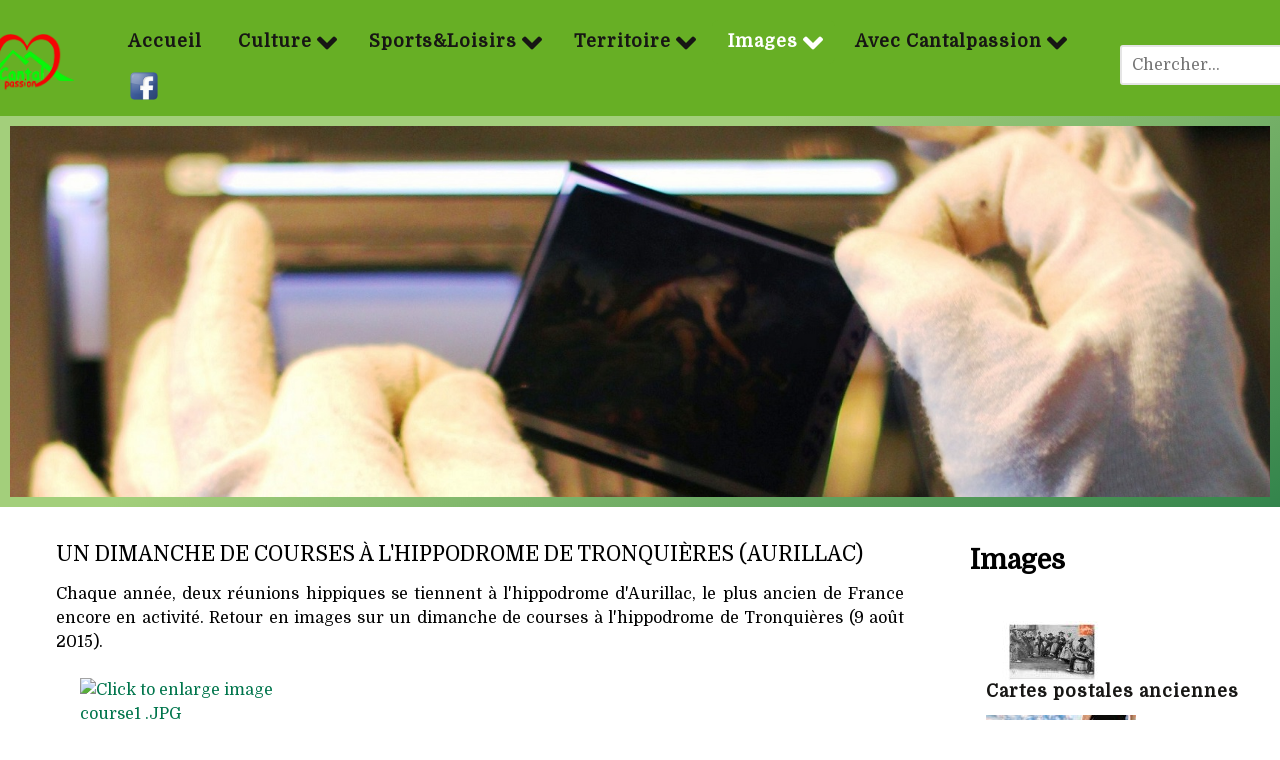

--- FILE ---
content_type: text/html; charset=utf-8
request_url: https://www.cantalpassion.com/images-du-cantal/phototheques-par-auteurs/401-rickelin-jean-paul/4772-un-dimanche-de-courses-a-l-hippodrome-de-tronquieres-aurillac
body_size: 18346
content:
<!DOCTYPE html>
<html lang="fr-FR" dir="ltr">
        
<head>
            <meta name="viewport" content="width=device-width, initial-scale=1.0">
        <meta http-equiv="X-UA-Compatible" content="IE=edge" />
         <meta charset="utf-8">
	<meta property="og:image" content="https://cantalpassion.com/images/galeries/phototheque-par-auteur/rickelin-jean-paul/GALERIES_RICKELIN_2015/tronquieres/course1 .JPG">
	<meta property="twitter:image" content="https://cantalpassion.com/images/galeries/phototheque-par-auteur/rickelin-jean-paul/GALERIES_RICKELIN_2015/tronquieres/course1 .JPG">
	<meta property="og:title" content="Un dimanche de courses à l'hippodrome de Tronquières (Aurillac)">
	<meta property="twitter:title" content="Un dimanche de courses à l'hippodrome de Tronquières (Aurillac)">
	<meta property="og:description" content="Chaque année, deux réunions hippiques se tiennent à l'hippodrome d'Aurillac, le plus ancien de France encore en activité. Retour en images sur un dimanche de courses à l'hippodrome de Tronquières (9 août 2015).{gallery}galeries/phototheque-par-auteur/rickelin-jean-paul/GALERIES_RICKELIN_2015/tronq...">
	<meta property="twitter:description" content="Chaque année, deux réunions hippiques se tiennent à l'hippodrome d'Aurillac, le plus ancien de France encore en activité. Retour en images sur un dimanche de courses à l'hippodrome de Tronquières (9 août 2015).{gallery}galeries/phototheque-par-auteur/rickelin-jean-paul/GALERIES_RICKELIN_2015/tronq...">
	<meta name="description" content="Cantalpassion, site internet dédié au Cantal et à ceux qui l'aiment, est administré bénévolement par ses membres de l'association.">
	<meta name="generator" content="Joomla! - Open Source Content Management">
	<title>Un dimanche de courses à l'hippodrome de Tronquières (Aurillac)</title>
	<link href="https://www.cantalpassion.com/component/search/?layout=blog&amp;id=4772&amp;Itemid=318&amp;catid=401&amp;format=opensearch" rel="search" title="Valider Cantalpassion" type="application/opensearchdescription+xml">
    <link href="/media/syw/css/fonts.min.css?4036f75a3ea8a706821cc560f0a17ada" rel="stylesheet" />
	<link href="/media/cache/mod_latestnewsenhanced/style_2734.css?4036f75a3ea8a706821cc560f0a17ada" rel="stylesheet" />
	<link href="/media/mod_latestnewsenhanced/css/common_styles.min.css?4036f75a3ea8a706821cc560f0a17ada" rel="stylesheet" />
	<link href="https://cantalpassion.com/plugins/content/fastsocialshare/style/style.css" rel="stylesheet" />
	<link href="https://cdn.jsdelivr.net/gh/fancyapps/fancybox@3.5.7/dist/jquery.fancybox.min.css" rel="stylesheet" />
	<link href="/plugins/content/jw_sig/jw_sig/tmpl/Classic/css/template.css?v=4.2" rel="stylesheet" />
	<link href="/media/plg_system_jcepro/site/css/content.min.css?86aa0286b6232c4a5b58f892ce080277" rel="stylesheet" />
	<link href="/media/plg_system_jcemediabox/css/jcemediabox.min.css?7d30aa8b30a57b85d658fcd54426884a" rel="stylesheet" />
	<link href="/media/com_sliderck/assets/swiper.css?ver=2.4.4" rel="stylesheet" />
	<link href="/media/gantry5/assets/css/lightcase.css" rel="stylesheet" />
	<link href="/media/gantry5/engines/nucleus/css-compiled/nucleus.css" rel="stylesheet" />
	<link href="/templates/rt_supra/custom/css-compiled/supra_28.css" rel="stylesheet" />
	<link href="/media/gantry5/engines/nucleus/css-compiled/bootstrap5.css" rel="stylesheet" />
	<link href="/media/system/css/joomla-fontawesome.min.css" rel="stylesheet" />
	<link href="/media/system/css/debug.css" rel="stylesheet" />
	<link href="/media/gantry5/assets/css/font-awesome6-all.min.css" rel="stylesheet" />
	<link href="/templates/rt_supra/custom/css-compiled/supra-joomla_28.css" rel="stylesheet" />
	<link href="/templates/rt_supra/custom/css-compiled/custom_28.css" rel="stylesheet" />
	<link href="/templates/rt_supra/css/animate.css" rel="stylesheet" />
	<style>.hvr-shrink {-webkit-transform: perspective(1px) translateZ(0);transform: perspective(1px) translateZ(0);box-shadow: 0 0 1px rgba(0, 0, 0, 0);-webkit-transition-duration: 0.3s;transition-duration: 0.3s;-webkit-transition-property: transform;transition-property: transform;}.hvr-shrink:hover, .hvr-shrink:focus, .hvr-shrink:active {-webkit-transform: scale(0.9);transform: scale(0.9);}</style>
	<style>div.mod_search391 input[type="search"]{ width:auto; }</style>
	<style>#sliderck2152 .swiper-img-cont { background-size: cover; }</style>
    <script type="application/json" class="joomla-script-options new">{"bootstrap.tooltip":{".hasTooltip":{"animation":true,"container":"body","html":true,"trigger":"hover focus","boundary":"clippingParents","sanitize":true}},"system.paths":{"root":"","rootFull":"https:\/\/www.cantalpassion.com\/","base":"","baseFull":"https:\/\/www.cantalpassion.com\/"},"csrf.token":"ee9fc21972e1304ac6082971ab441db0"}</script>
	<script src="/media/system/js/core.min.js?37ffe4186289eba9c5df81bea44080aff77b9684"></script>
	<script src="/media/vendor/bootstrap/js/bootstrap-es5.min.js?5.3.2" nomodule defer></script>
	<script src="https://ajax.googleapis.com/ajax/libs/jquery/3.6.0/jquery.min.js"></script>
	<script src="/media/legacy/js/jquery-noconflict.min.js?647005fc12b79b3ca2bb30c059899d5994e3e34d"></script>
	<script src="/media/syw/js/purepajinate/purePajinate.min.js?4036f75a3ea8a706821cc560f0a17ada" type="module"></script>
	<script src="/media/syw/js/purepajinate/purePajinate-es5.min.js?4036f75a3ea8a706821cc560f0a17ada" nomodule defer></script>
	<script src="/media/cache/mod_latestnewsenhanced/animation_2734.js?4036f75a3ea8a706821cc560f0a17ada" defer></script>
	<script src="/media/vendor/bootstrap/js/popover.min.js?5.3.2" type="module"></script>
	<script src="https://ajax.googleapis.com/ajax/libs/jqueryui/1.9.0/jquery-ui.min.js"></script>
	<script src="https://cdn.jsdelivr.net/gh/fancyapps/fancybox@3.5.7/dist/jquery.fancybox.min.js"></script>
	<script src="/media/plg_system_jcemediabox/js/jcemediabox.min.js?7d30aa8b30a57b85d658fcd54426884a"></script>
	<script src="/media/com_sliderck/assets/swiper.min.js?ver=2.4.4"></script>
	<script>
        (function($) {
            $(document).ready(function() {
                $.fancybox.defaults.i18n.en = {
                    CLOSE: 'Close',
                    NEXT: 'Next',
                    PREV: 'Previous',
                    ERROR: 'The requested content cannot be loaded.<br/>Please try again later.',
                    PLAY_START: 'Start slideshow',
                    PLAY_STOP: 'Pause slideshow',
                    FULL_SCREEN: 'Full screen',
                    THUMBS: 'Thumbnails',
                    DOWNLOAD: 'Download',
                    SHARE: 'Share',
                    ZOOM: 'Zoom'
                };
                $.fancybox.defaults.lang = 'en';
                $('a.fancybox-gallery').fancybox({
                    buttons: [
                        'slideShow',
                        'fullScreen',
                        'thumbs',
                        'share',
                        'download',
                        //'zoom',
                        'close'
                    ],
                    beforeShow: function(instance, current) {
                        if (current.type === 'image') {
                            var title = current.opts.$orig.attr('title');
                            current.opts.caption = (title.length ? '<b class="fancyboxCounter">Image ' + (current.index + 1) + ' of ' + instance.group.length + '</b>' + ' | ' + title : '');
                        }
                    }
                });
            });
        })(jQuery);
    </script>
	<script>jQuery(document).ready(function(){WfMediabox.init({"base":"\/","theme":"standard","width":"70%","height":"","lightbox":0,"shadowbox":0,"icons":1,"overlay":1,"overlay_opacity":0.8,"overlay_color":"#000000","transition_speed":500,"close":2,"labels":{"close":"Fermer","next":"Suivant","previous":"Pr\u00e9c\u00e9dent","cancel":"Annuler","numbers":"{{numbers}}","numbers_count":"{{current}} sur {{total}}","download":"T\u00e9l\u00e9charger"},"swipe":true,"expand_on_click":true});});</script>
	<script>jQuery(document).ready(function(){
	var sliderck2152 = new Swiper('#sliderck2152', {
		setWrapperSize: true, // nécessaire pour garder les images centrées lors de la réduction de la fenêtre
		slidesPerView: 'auto',
		slidesPerGroup: 1,
		slidesPerColumn: 1,
		spaceBetween: 0,
		centeredSlides: true,
		initialSlide: 0,
		freeMode: 1,
		speed: 300,
		autoplayDisableOnInteraction: true,
		autoplayStopOnLast: 1,
		autoplayPauseOnOver: false,
		effect: 'fade',
		fade: {crossFade: true},
		loop: 0,
		keyboardControl: 0,
		mousewheelControl: 0,
		a11y: true,
		paginationType: 'none', // 'bullets' or 'progress' or 'fraction' or 'custom'
		breakpoints: {
320: {
			slidesPerView: 1,
			slidesPerGroup: 1,
			slidesPerColumn: 1,
			spaceBetween: 10
		},
480: {
			slidesPerView: 2,
			slidesPerGroup: 1,
			slidesPerColumn: 1,
			spaceBetween: 20
		},
640: {
			slidesPerView: 3,
			slidesPerGroup: 1,
			slidesPerColumn: 1,
			spaceBetween: 30
		}},
		// direction: 'horizontal',
		// autoHeight: true, //enable auto height to use more with content in slides. Not for images
	});
});
</script>
	<script>
            var _extraWatchParams = _extraWatchParams || [];
            _extraWatchParams.projectId = '788e9aa9-00bd-4eae-b54b-00e5cff0f9db';
            (function() {
                var ew = document.createElement('script'); ew.type = 'text/javascript'; ew.async = true;
                ew.src = 'https://agent.extrawatch.com/agent/js/ew.js';
                var s = document.getElementsByTagName('script')[0]; s.parentNode.insertBefore(ew, s);
            })();
            </script>
                    <!-- Google tag (gtag.js) -->
<script async src="https://www.googletagmanager.com/gtag/js?id=G-W6HBPXMTGT"></script>
<script>
  window.dataLayer = window.dataLayer || [];
  function gtag(){dataLayer.push(arguments);}
  gtag('js', new Date());
  gtag('config', 'G-W6HBPXMTGT');
</script>
</head>

    <body class="gantry site com_content view-article layout-blog no-task dir-ltr itemid-318 outline-28 g-offcanvas-left g-rightsidebar g-style-preset2">
        
                    

        <div id="g-offcanvas"  data-g-offcanvas-swipe="0" data-g-offcanvas-css3="1">
                        <div class="g-grid">                        

        <div class="g-block size-100">
             <div id="mobile-menu-8314-particle" class="g-content g-particle">            <div id="g-mobilemenu-container" data-g-menu-breakpoint="55rem"></div>
            </div>
        </div>
            </div>
    </div>
        <div id="g-page-surround">
            <div class="g-offcanvas-hide g-offcanvas-toggle" role="navigation" data-offcanvas-toggle aria-controls="g-offcanvas" aria-expanded="false"><i class="fa fa-fw fa-bars"></i></div>                        

                    
                <section id="g-top" class="g-default-top section-horizontal-paddings">
                                        <div class="g-grid">                        

        <div class="g-block size-100">
             <div class="g-system-messages">
                                            <div id="system-message-container">
    </div>

            
    </div>
        </div>
            </div>
            
    </section>
                    
                <header id="g-header" class="g-default-header section-horizontal-paddings section-vertical-paddings nopaddingright nopaddingleft" style="margin-top&#x3A;&#x20;-30px&#x3B;&#x20;padding-bottom&#x3A;&#x20;-30px&#x3B;&#x20;&#x20;padding-bottom&#x3A;&#x20;-70px&#x3B;">
                <div class="g-container">                                <div class="g-grid">                        

        <div class="g-block size-6 nomarginall nopaddingall align-left">
             <div class="g-content">
                                    <div class="platform-content"><div class="logocp moduletable ">
        
<div id="mod-custom386" class="mod-custom custom">
    <p style="text-align: center; margin-left: -100px; padding-left: -100px; padding-right: -100px; margin-top: 15px; "><img src="/images/cp.png" alt="cp" width="100 px" /></p></div>
</div></div>
            
        </div>
        </div>
                    

        <div class="g-block size-84 align-left nomarginall" style="padding-bottom&#x3A;&#x20;-70px&#x3B;">
             <div id="menu-6249-particle" class="g-content g-particle">            <nav class="g-main-nav" data-g-hover-expand="true">
        <ul class="g-toplevel">
                                                                                                                
        
                
        
                
        
        <li class="g-menu-item g-menu-item-type-component g-menu-item-101 g-standard  ">
                            <a class="g-menu-item-container" href="/">
                                                                <span class="g-menu-item-content">
                                    <span class="g-menu-item-title">Accueil</span>
            
                    </span>
                                                </a>
                                </li>
    
                                                                                                
        
                
        
                
        
        <li class="g-menu-item g-menu-item-type-url g-menu-item-142 g-parent g-standard g-menu-item-link-parent ">
                            <a class="g-menu-item-container" href="#">
                                                                <span class="g-menu-item-content">
                                    <span class="g-menu-item-title">Culture</span>
            
                    </span>
                    <span class="g-menu-parent-indicator" data-g-menuparent=""></span>                            </a>
                                                                            <ul class="g-dropdown g-inactive g-fade g-dropdown-right">
            <li class="g-dropdown-column">
                        <div class="g-grid">
                        <div class="g-block size-100">
            <ul class="g-sublevel">
                <li class="g-level-1 g-go-back">
                    <a class="g-menu-item-container" href="#" data-g-menuparent=""><span>Back</span></a>
                </li>
                                                                                                                    
        
                
        
                
        
        <li class="g-menu-item g-menu-item-type-separator g-menu-item-165 g-parent  ">
                            <div class="g-menu-item-container" data-g-menuparent="">                                    <img src="/images/pink_menus/vignette_histoire.jpg" alt="Histoire" />
                                                                            <span class="g-separator g-menu-item-content">            <span class="g-menu-item-title">Histoire</span>
            </span>
                                        <span class="g-menu-parent-indicator"></span>                            </div>                                                                <ul class="g-dropdown g-inactive g-fade g-dropdown-right">
            <li class="g-dropdown-column">
                        <div class="g-grid">
                        <div class="g-block size-100">
            <ul class="g-sublevel">
                <li class="g-level-2 g-go-back">
                    <a class="g-menu-item-container" href="#" data-g-menuparent=""><span>Back</span></a>
                </li>
                                                                                                                    
        
                
        
                
        
        <li class="g-menu-item g-menu-item-type-component g-menu-item-180  ">
                            <a class="g-menu-item-container" href="/culture/histoire/de-l-antiquite-au-xvie-siecle">
                                                <img src="/images/pink_menus/vignettes_sous_menus/histoire/antiquité_XVIsiecle.jpg" alt="De l&#039;Antiquité au XVIe siècle" />
                                                    <span class="g-menu-item-content">
                                    <span class="g-menu-item-title">De l&#039;Antiquité au XVIe siècle</span>
            
                    </span>
                                                </a>
                                </li>
    
                                                                                                
        
                
        
                
        
        <li class="g-menu-item g-menu-item-type-separator g-menu-item-181 g-parent  ">
                            <div class="g-menu-item-container" data-g-menuparent="">                                    <img src="/images/pink_menus/vignettes_sous_menus/histoire/XVIIe_au_XIXe%20siecle.jpg" alt="Du XVIIe au XIXe siècle" />
                                                                            <span class="g-separator g-menu-item-content">            <span class="g-menu-item-title">Du XVIIe au XIXe siècle</span>
            </span>
                                        <span class="g-menu-parent-indicator"></span>                            </div>                                                                <ul class="g-dropdown g-inactive g-fade g-dropdown-right">
            <li class="g-dropdown-column">
                        <div class="g-grid">
                        <div class="g-block size-100">
            <ul class="g-sublevel">
                <li class="g-level-3 g-go-back">
                    <a class="g-menu-item-container" href="#" data-g-menuparent=""><span>Back</span></a>
                </li>
                                                                                                                    
        
                
        
                
        
        <li class="g-menu-item g-menu-item-type-component g-menu-item-579  ">
                            <a class="g-menu-item-container" href="/culture/histoire/du-xviie-au-xixe-siecle/even-17-19">
                                                <img src="/images/pink_menus/vignettes_sous_menus/histoire/vignette_even_17_19.jpg" alt="Les événements" />
                                                    <span class="g-menu-item-content">
                                    <span class="g-menu-item-title">Les événements</span>
            
                    </span>
                                                </a>
                                </li>
    
                                                                                                
        
                
        
                
        
        <li class="g-menu-item g-menu-item-type-component g-menu-item-580  ">
                            <a class="g-menu-item-container" href="/culture/histoire/du-xviie-au-xixe-siecle/perso-17-19">
                                                <img src="/images/pink_menus/vignettes_sous_menus/histoire/vignette_perso_17_18.jpg" alt="Personnages" />
                                                    <span class="g-menu-item-content">
                                    <span class="g-menu-item-title">Personnages</span>
            
                    </span>
                                                </a>
                                </li>
    
    
            </ul>
        </div>
            </div>

            </li>
        </ul>
            </li>
    
                                                                                                
        
                
        
                
        
        <li class="g-menu-item g-menu-item-type-separator g-menu-item-182 g-parent  ">
                            <div class="g-menu-item-container" data-g-menuparent="">                                    <img src="/images/pink_menus/vignettes_sous_menus/histoire/XXe_au_XXIe_siecle.jpg" alt="Du XXe au XXIe siècle" />
                                                                            <span class="g-separator g-menu-item-content">            <span class="g-menu-item-title">Du XXe au XXIe siècle</span>
            </span>
                                        <span class="g-menu-parent-indicator"></span>                            </div>                                                                <ul class="g-dropdown g-inactive g-fade g-dropdown-right">
            <li class="g-dropdown-column">
                        <div class="g-grid">
                        <div class="g-block size-100">
            <ul class="g-sublevel">
                <li class="g-level-3 g-go-back">
                    <a class="g-menu-item-container" href="#" data-g-menuparent=""><span>Back</span></a>
                </li>
                                                                                                                    
        
                
        
                
        
        <li class="g-menu-item g-menu-item-type-component g-menu-item-581  ">
                            <a class="g-menu-item-container" href="/culture/histoire/du-xxe-au-xxie-siecle/even-19-21">
                                                <img src="/images/pink_menus/vignettes_sous_menus/histoire/vignette_even_20_21.JPG" alt="Les événements" />
                                                    <span class="g-menu-item-content">
                                    <span class="g-menu-item-title">Les événements</span>
            
                    </span>
                                                </a>
                                </li>
    
                                                                                                
        
                
        
                
        
        <li class="g-menu-item g-menu-item-type-component g-menu-item-582  ">
                            <a class="g-menu-item-container" href="/culture/histoire/du-xxe-au-xxie-siecle/perso-21">
                                                <img src="/images/pink_menus/vignettes_sous_menus/histoire/vignette_perso_20_21.jpg" alt="Personnages" />
                                                    <span class="g-menu-item-content">
                                    <span class="g-menu-item-title">Personnages</span>
            
                    </span>
                                                </a>
                                </li>
    
                                                                                                
        
                
        
                
        
        <li class="g-menu-item g-menu-item-type-component g-menu-item-583  ">
                            <a class="g-menu-item-container" href="/culture/histoire/du-xxe-au-xxie-siecle/la-der-des-der">
                                                <img src="/images/pink_menus/vignettes_sous_menus/histoire/vignette_der_des_der.JPG" alt="La der des der" />
                                                    <span class="g-menu-item-content">
                                    <span class="g-menu-item-title">La der des der</span>
            
                    </span>
                                                </a>
                                </li>
    
                                                                                                
        
                
        
                
        
        <li class="g-menu-item g-menu-item-type-component g-menu-item-584  ">
                            <a class="g-menu-item-container" href="/culture/histoire/du-xxe-au-xxie-siecle/la-seconde-guerre">
                                                <img src="/images/pink_menus/vignettes_sous_menus/histoire/vignette39_45.jpg" alt="La seconde guerre" />
                                                    <span class="g-menu-item-content">
                                    <span class="g-menu-item-title">La seconde guerre</span>
            
                    </span>
                                                </a>
                                </li>
    
    
            </ul>
        </div>
            </div>

            </li>
        </ul>
            </li>
    
                                                                                                
        
                
        
                
        
        <li class="g-menu-item g-menu-item-type-component g-menu-item-177  ">
                            <a class="g-menu-item-container" href="/culture/histoire/sites-et-musees">
                                                <img src="/images/pink_menus/vignettes_sous_menus/histoire/vignette_musee.png" alt="Sites et musées" />
                                                    <span class="g-menu-item-content">
                                    <span class="g-menu-item-title">Sites et musées</span>
            
                    </span>
                                                </a>
                                </li>
    
                                                                                                
        
                
        
                
        
        <li class="g-menu-item g-menu-item-type-component g-menu-item-179  ">
                            <a class="g-menu-item-container" href="/culture/histoire/tradition">
                                                <img src="/images/pink_menus/vignettes_sous_menus/histoire/vignette_tradition.jpg" alt="Tradition" />
                                                    <span class="g-menu-item-content">
                                    <span class="g-menu-item-title">Tradition</span>
            
                    </span>
                                                </a>
                                </li>
    
    
            </ul>
        </div>
            </div>

            </li>
        </ul>
            </li>
    
                                                                                                
        
                
        
                
        
        <li class="g-menu-item g-menu-item-type-separator g-menu-item-162 g-parent  ">
                            <div class="g-menu-item-container" data-g-menuparent="">                                    <img src="/images/pink_menus/vignette_occitan%20-%20Copie.JPG" alt="Occitan" />
                                                                            <span class="g-separator g-menu-item-content">            <span class="g-menu-item-title">Occitan</span>
            </span>
                                        <span class="g-menu-parent-indicator"></span>                            </div>                                                                <ul class="g-dropdown g-inactive g-fade g-dropdown-right">
            <li class="g-dropdown-column">
                        <div class="g-grid">
                        <div class="g-block size-100">
            <ul class="g-sublevel">
                <li class="g-level-2 g-go-back">
                    <a class="g-menu-item-container" href="#" data-g-menuparent=""><span>Back</span></a>
                </li>
                                                                                                                    
        
                
        
                
        
        <li class="g-menu-item g-menu-item-type-component g-menu-item-167  ">
                            <a class="g-menu-item-container" href="/culture/occitan/la-langue">
                                                <img src="/images/culture/occitan/vignettes_menus/vignette_langue.jpg" alt="La langue" />
                                                    <span class="g-menu-item-content">
                                    <span class="g-menu-item-title">La langue</span>
            
                    </span>
                                                </a>
                                </li>
    
                                                                                                
        
                
        
                
        
        <li class="g-menu-item g-menu-item-type-separator g-menu-item-292 g-parent  ">
                            <div class="g-menu-item-container" data-g-menuparent="">                                    <img src="/images/culture/occitan/vignettes_menus/vignette_literature_occitane.jpg" alt="Littérature occitane" />
                                                                            <span class="g-separator g-menu-item-content">            <span class="g-menu-item-title">Littérature occitane</span>
            </span>
                                        <span class="g-menu-parent-indicator"></span>                            </div>                                                                <ul class="g-dropdown g-inactive g-fade g-dropdown-right">
            <li class="g-dropdown-column">
                        <div class="g-grid">
                        <div class="g-block size-100">
            <ul class="g-sublevel">
                <li class="g-level-3 g-go-back">
                    <a class="g-menu-item-container" href="#" data-g-menuparent=""><span>Back</span></a>
                </li>
                                                                                                                    
        
                
        
                
        
        <li class="g-menu-item g-menu-item-type-component g-menu-item-291  ">
                            <a class="g-menu-item-container" href="/culture/occitan/litterature-occitane/auteurs-cantaliens">
                                                <img src="/images/culture/occitan/vignettes_menus/vignette_auteurs_cantaliens.jpg" alt="Auteurs Cantaliens" />
                                                    <span class="g-menu-item-content">
                                    <span class="g-menu-item-title">Auteurs Cantaliens</span>
            
                    </span>
                                                </a>
                                </li>
    
                                                                                                
        
                
        
                
        
        <li class="g-menu-item g-menu-item-type-component g-menu-item-533  ">
                            <a class="g-menu-item-container" href="/culture/occitan/litterature-occitane/auteurs-d-ailleurs">
                                                <img src="/images/culture/occitan/vignettes_menus/vignette_literat_auteur_ailleurs.jpg" alt="Auteurs d&#039;ailleurs" />
                                                    <span class="g-menu-item-content">
                                    <span class="g-menu-item-title">Auteurs d&#039;ailleurs</span>
            
                    </span>
                                                </a>
                                </li>
    
    
            </ul>
        </div>
            </div>

            </li>
        </ul>
            </li>
    
                                                                                                
        
                
        
                
        
        <li class="g-menu-item g-menu-item-type-component g-menu-item-534  ">
                            <a class="g-menu-item-container" href="/culture/occitan/metiers-arts-et-musique">
                                                <img src="/images/culture/occitan/vignettes_menus/vignette_metiers_art_occitan.jpg" alt="Métiers arts et musique" />
                                                    <span class="g-menu-item-content">
                                    <span class="g-menu-item-title">Métiers arts et musique</span>
            
                    </span>
                                                </a>
                                </li>
    
    
            </ul>
        </div>
            </div>

            </li>
        </ul>
            </li>
    
                                                                                                
        
                
        
                
        
        <li class="g-menu-item g-menu-item-type-separator g-menu-item-164 g-parent  ">
                            <div class="g-menu-item-container" data-g-menuparent="">                                    <img src="/images/pink_menus/vignette_art_sciences.jpg" alt="Arts&amp;Sciences" />
                                                                            <span class="g-separator g-menu-item-content">            <span class="g-menu-item-title">Arts&amp;Sciences</span>
            </span>
                                        <span class="g-menu-parent-indicator"></span>                            </div>                                                                <ul class="g-dropdown g-inactive g-fade g-dropdown-right">
            <li class="g-dropdown-column">
                        <div class="g-grid">
                        <div class="g-block size-100">
            <ul class="g-sublevel">
                <li class="g-level-2 g-go-back">
                    <a class="g-menu-item-container" href="#" data-g-menuparent=""><span>Back</span></a>
                </li>
                                                                                                                    
        
                
        
                
        
        <li class="g-menu-item g-menu-item-type-component g-menu-item-172  ">
                            <a class="g-menu-item-container" href="/culture/arts-sciences/musique">
                                                <img src="/images/pink_menus/vignettes_sous_menus/musique/vignette_musique.jpg" alt="Musique" />
                                                    <span class="g-menu-item-content">
                                    <span class="g-menu-item-title">Musique</span>
            
                    </span>
                                                </a>
                                </li>
    
                                                                                                
        
                
        
                
        
        <li class="g-menu-item g-menu-item-type-separator g-menu-item-176 g-parent  ">
                            <div class="g-menu-item-container" data-g-menuparent="">                                    <img src="/images/pink_menus/vignettes_sous_menus/litterature/vignette_litterature.jpg" alt="Littérature" />
                                                                            <span class="g-separator g-menu-item-content">            <span class="g-menu-item-title">Littérature</span>
            </span>
                                        <span class="g-menu-parent-indicator"></span>                            </div>                                                                <ul class="g-dropdown g-inactive g-fade g-dropdown-right">
            <li class="g-dropdown-column">
                        <div class="g-grid">
                        <div class="g-block size-100">
            <ul class="g-sublevel">
                <li class="g-level-3 g-go-back">
                    <a class="g-menu-item-container" href="#" data-g-menuparent=""><span>Back</span></a>
                </li>
                                                                                                                    
        
                
        
                
        
        <li class="g-menu-item g-menu-item-type-component g-menu-item-362  ">
                            <a class="g-menu-item-container" href="/culture/arts-sciences/litterature/livres">
                                                <img src="/images/pink_menus/vignettes_sous_menus/litterature/vignette_livres.jpg" alt="Livres" />
                                                    <span class="g-menu-item-content">
                                    <span class="g-menu-item-title">Livres</span>
            
                    </span>
                                                </a>
                                </li>
    
                                                                                                
        
                
        
                
        
        <li class="g-menu-item g-menu-item-type-separator g-menu-item-363 g-parent  ">
                            <div class="g-menu-item-container" data-g-menuparent="">                                    <img src="/images/pink_menus/vignettes_sous_menus/litterature/vignette_en_ligne.jpg" alt="En ligne" />
                                                                            <span class="g-separator g-menu-item-content">            <span class="g-menu-item-title">En ligne</span>
            </span>
                                        <span class="g-menu-parent-indicator"></span>                            </div>                                                                <ul class="g-dropdown g-inactive g-fade g-dropdown-right">
            <li class="g-dropdown-column">
                        <div class="g-grid">
                        <div class="g-block size-100">
            <ul class="g-sublevel">
                <li class="g-level-4 g-go-back">
                    <a class="g-menu-item-container" href="#" data-g-menuparent=""><span>Back</span></a>
                </li>
                                                                                                                    
        
                
        
                
        
        <li class="g-menu-item g-menu-item-type-component g-menu-item-636  ">
                            <a class="g-menu-item-container" href="/culture/arts-sciences/litterature/en-ligne/j-b-champeil">
                                                <img src="/images/culture/arts_sciences/litterature/auteurs/Champeil_JeanClaude/champeil.JPG" alt="J.C Champeil" />
                                                    <span class="g-menu-item-content">
                                    <span class="g-menu-item-title">J.C Champeil</span>
            
                    </span>
                                                </a>
                                </li>
    
                                                                                                
        
                
        
                
        
        <li class="g-menu-item g-menu-item-type-component g-menu-item-632  ">
                            <a class="g-menu-item-container" href="/culture/arts-sciences/litterature/en-ligne/manhes">
                                                <img src="/images/culture/arts_sciences/litterature/en_ligne/JBManhes/Poemes/poeme.jpg#joomlaImage://local-images/culture/arts_sciences/litterature/en_ligne/JBManhes/Poemes/poeme.jpg?width=100&amp;height=40" alt="Jean Baptiste Manhes : les poèmes" />
                                                    <span class="g-menu-item-content">
                                    <span class="g-menu-item-title">Jean Baptiste Manhes : les poèmes</span>
            
                    </span>
                                                </a>
                                </li>
    
                                                                                                
        
                
        
                
        
        <li class="g-menu-item g-menu-item-type-component g-menu-item-634  ">
                            <a class="g-menu-item-container" href="/culture/arts-sciences/litterature/en-ligne/jean-baptiste-manhes-les-fables">
                                                <img src="/images/culture/arts_sciences/litterature/en_ligne/JBManhes/Contes/Manhes-hotel-menu.jpg#joomlaImage://local-images/culture/arts_sciences/litterature/en_ligne/JBManhes/Contes/Manhes-hotel-menu.jpg?width=100&amp;height=40" alt="Jean Baptiste Manhes : les contes" />
                                                    <span class="g-menu-item-content">
                                    <span class="g-menu-item-title">Jean Baptiste Manhes : les contes</span>
            
                    </span>
                                                </a>
                                </li>
    
    
            </ul>
        </div>
            </div>

            </li>
        </ul>
            </li>
    
                                                                                                
        
                
        
                
        
        <li class="g-menu-item g-menu-item-type-component g-menu-item-364  ">
                            <a class="g-menu-item-container" href="/culture/arts-sciences/litterature/auteurs">
                                                <img src="/images/pink_menus/vignettes_sous_menus/litterature/vignette_auteur.jpg" alt="Auteurs" />
                                                    <span class="g-menu-item-content">
                                    <span class="g-menu-item-title">Auteurs</span>
            
                    </span>
                                                </a>
                                </li>
    
    
            </ul>
        </div>
            </div>

            </li>
        </ul>
            </li>
    
                                                                                                
        
                
        
                
        
        <li class="g-menu-item g-menu-item-type-component g-menu-item-171  ">
                            <a class="g-menu-item-container" href="/culture/arts-sciences/arts-visuels">
                                                <img src="/images/pink_menus/vignettes_sous_menus/arts_visuels/vignette_art_visueles.jpg" alt="Arts Visuels" />
                                                    <span class="g-menu-item-content">
                                    <span class="g-menu-item-title">Arts Visuels</span>
            
                    </span>
                                                </a>
                                </li>
    
                                                                                                
        
                
        
                
        
        <li class="g-menu-item g-menu-item-type-separator g-menu-item-174 g-parent  ">
                            <div class="g-menu-item-container" data-g-menuparent="">                                    <img src="/images/pink_menus/vignettes_sous_menus/sciences/vignette_science.png" alt="Sciences" />
                                                                            <span class="g-separator g-menu-item-content">            <span class="g-menu-item-title">Sciences</span>
            </span>
                                        <span class="g-menu-parent-indicator"></span>                            </div>                                                                <ul class="g-dropdown g-inactive g-fade g-dropdown-right">
            <li class="g-dropdown-column">
                        <div class="g-grid">
                        <div class="g-block size-100">
            <ul class="g-sublevel">
                <li class="g-level-3 g-go-back">
                    <a class="g-menu-item-container" href="#" data-g-menuparent=""><span>Back</span></a>
                </li>
                                                                                                                    
        
                
        
                
        
        <li class="g-menu-item g-menu-item-type-component g-menu-item-441  ">
                            <a class="g-menu-item-container" href="/culture/arts-sciences/sciences/personnages-scientifiques">
                                                <img src="/images/pink_menus/vignettes_sous_menus/sciences/vignette_einstein.jpg" alt="Personnages scientifiques" />
                                                    <span class="g-menu-item-content">
                                    <span class="g-menu-item-title">Personnages scientifiques</span>
            
                    </span>
                                                </a>
                                </li>
    
    
            </ul>
        </div>
            </div>

            </li>
        </ul>
            </li>
    
    
            </ul>
        </div>
            </div>

            </li>
        </ul>
            </li>
    
                                                                                                
        
                
        
                
        
        <li class="g-menu-item g-menu-item-type-component g-menu-item-166  ">
                            <a class="g-menu-item-container" href="/culture/gastronomie">
                                                <img src="/images/pink_menus/pink_menu_gastronomie.jpg" alt="Gastronomie" />
                                                    <span class="g-menu-item-content">
                                    <span class="g-menu-item-title">Gastronomie</span>
            
                    </span>
                                                </a>
                                </li>
    
    
            </ul>
        </div>
            </div>

            </li>
        </ul>
            </li>
    
                                                                                                
        
                
        
                
        
        <li class="g-menu-item g-menu-item-type-url g-menu-item-143 g-parent g-standard g-menu-item-link-parent ">
                            <a class="g-menu-item-container" href="#">
                                                                <span class="g-menu-item-content">
                                    <span class="g-menu-item-title">Sports&amp;Loisirs</span>
            
                    </span>
                    <span class="g-menu-parent-indicator" data-g-menuparent=""></span>                            </a>
                                                                            <ul class="g-dropdown g-inactive g-fade g-dropdown-right">
            <li class="g-dropdown-column">
                        <div class="g-grid">
                        <div class="g-block size-100">
            <ul class="g-sublevel">
                <li class="g-level-1 g-go-back">
                    <a class="g-menu-item-container" href="#" data-g-menuparent=""><span>Back</span></a>
                </li>
                                                                                                                    
        
                
        
                
        
        <li class="g-menu-item g-menu-item-type-separator g-menu-item-191 g-parent  ">
                            <div class="g-menu-item-container" data-g-menuparent="">                                    <img src="/images/pink_menus/pink_menu_sport.jpg" alt="Randonnées" />
                                                                            <span class="g-separator g-menu-item-content">            <span class="g-menu-item-title">Randonnées</span>
            </span>
                                        <span class="g-menu-parent-indicator"></span>                            </div>                                                                <ul class="g-dropdown g-inactive g-fade g-dropdown-right">
            <li class="g-dropdown-column">
                        <div class="g-grid">
                        <div class="g-block size-100">
            <ul class="g-sublevel">
                <li class="g-level-2 g-go-back">
                    <a class="g-menu-item-container" href="#" data-g-menuparent=""><span>Back</span></a>
                </li>
                                                                                                                    
        
                
        
                
        
        <li class="g-menu-item g-menu-item-type-component g-menu-item-192  ">
                            <a class="g-menu-item-container" href="/sports-et-loisirs/randonnees/grandes-randonnees">
                                                <img src="/images/pink_menus/vignettes_sous_menus/randonnees/grandes_randonnees.jpg" alt="Grandes randos" />
                                                    <span class="g-menu-item-content">
                                    <span class="g-menu-item-title">Grandes randos</span>
            
                    </span>
                                                </a>
                                </li>
    
                                                                                                
        
                
        
                
        
        <li class="g-menu-item g-menu-item-type-component g-menu-item-193  ">
                            <a class="g-menu-item-container" href="/sports-et-loisirs/randonnees/les-randos-de-pays">
                                                <img src="/images/pink_menus/vignettes_sous_menus/randonnees/rando_pays.jpg" alt="Randos de pays" />
                                                    <span class="g-menu-item-content">
                                    <span class="g-menu-item-title">Randos de pays</span>
            
                    </span>
                                                </a>
                                </li>
    
                                                                                                
        
                
        
                
        
        <li class="g-menu-item g-menu-item-type-component g-menu-item-225  ">
                            <a class="g-menu-item-container" href="/sports-et-loisirs/randonnees/les-balades">
                                                <img src="/images/pink_menus/vignettes_sous_menus/randonnees/ballades.jpg" alt="Les balades" />
                                                    <span class="g-menu-item-content">
                                    <span class="g-menu-item-title">Les balades</span>
            
                    </span>
                                                </a>
                                </li>
    
                                                                                                
        
                
        
                
        
        <li class="g-menu-item g-menu-item-type-component g-menu-item-226  ">
                            <a class="g-menu-item-container" href="/sports-et-loisirs/randonnees/les-randos-entre-vallees-et-sommets">
                                                <img src="/images/pink_menus/vignettes_sous_menus/randonnees/entre_vallee_monts.jpg" alt="Entre vallées et sommets" />
                                                    <span class="g-menu-item-content">
                                    <span class="g-menu-item-title">Entre vallées et sommets</span>
            
                    </span>
                                                </a>
                                </li>
    
                                                                                                
        
                
        
                
        
        <li class="g-menu-item g-menu-item-type-component g-menu-item-227  ">
                            <a class="g-menu-item-container" href="/sports-et-loisirs/randonnees/autres-randos">
                                                <img src="/images/pink_menus/vignettes_sous_menus/randonnees/autres_rando.JPG" alt="Autres randos" />
                                                    <span class="g-menu-item-content">
                                    <span class="g-menu-item-title">Autres randos</span>
            
                    </span>
                                                </a>
                                </li>
    
    
            </ul>
        </div>
            </div>

            </li>
        </ul>
            </li>
    
                                                                                                
        
                
        
                
        
        <li class="g-menu-item g-menu-item-type-separator g-menu-item-186 g-parent  " style="position: relative;">
                            <div class="g-menu-item-container" data-g-menuparent="">                                    <img src="/images/pink_menus/pink_menu_rugby.jpg" alt="Rugby" />
                                                                            <span class="g-separator g-menu-item-content">            <span class="g-menu-item-title">Rugby</span>
            </span>
                                        <span class="g-menu-parent-indicator"></span>                            </div>                                                                <ul class="g-dropdown g-inactive g-fade g-dropdown-right" style="width:300px;" data-g-item-width="300px">
            <li class="g-dropdown-column">
                        <div class="g-grid">
                        <div class="g-block size-100">
            <ul class="g-sublevel">
                <li class="g-level-2 g-go-back">
                    <a class="g-menu-item-container" href="#" data-g-menuparent=""><span>Back</span></a>
                </li>
                                                                                                                    
        
                
        
                
        
        <li class="g-menu-item g-menu-item-type-component g-menu-item-494  ">
                            <a class="g-menu-item-container" href="/sports-et-loisirs/rugby/rugby-cantalien">
                                                                <span class="g-menu-item-content">
                                    <span class="g-menu-item-title">Rugby Cantalien</span>
            
                    </span>
                                                </a>
                                </li>
    
                                                                                                
        
                
        
                
        
        <li class="g-menu-item g-menu-item-type-url g-menu-item-188 g-parent g-menu-item-link-parent ">
                            <a class="g-menu-item-container" href="#">
                                                                <span class="g-menu-item-content">
                                    <span class="g-menu-item-title">L&#039;équipe Pro D2</span>
            
                    </span>
                    <span class="g-menu-parent-indicator" data-g-menuparent=""></span>                            </a>
                                                                            <ul class="g-dropdown g-inactive g-fade g-dropdown-right">
            <li class="g-dropdown-column">
                        <div class="g-grid">
                        <div class="g-block size-100">
            <ul class="g-sublevel">
                <li class="g-level-3 g-go-back">
                    <a class="g-menu-item-container" href="#" data-g-menuparent=""><span>Back</span></a>
                </li>
                                                                                                                    
        
                
        
                
        
        <li class="g-menu-item g-menu-item-type-component g-menu-item-416  ">
                            <a class="g-menu-item-container" href="/sports-et-loisirs/rugby/la-pro-d2/statistiques">
                                                                <span class="g-menu-item-content">
                                    <span class="g-menu-item-title">Statistiques</span>
            
                    </span>
                                                </a>
                                </li>
    
                                                                                                
        
                
        
                
        
        <li class="g-menu-item g-menu-item-type-component g-menu-item-418  ">
                            <a class="g-menu-item-container" href="/sports-et-loisirs/rugby/la-pro-d2/calendrier/calendar/22-pro-d2-2025-2026">
                                                                <span class="g-menu-item-content">
                                    <span class="g-menu-item-title">Calendrier</span>
            
                    </span>
                                                </a>
                                </li>
    
                                                                                                
        
                
        
                
        
        <li class="g-menu-item g-menu-item-type-component g-menu-item-419  ">
                            <a class="g-menu-item-container" href="/sports-et-loisirs/rugby/la-pro-d2/matchs-analyses">
                                                                <span class="g-menu-item-content">
                                    <span class="g-menu-item-title">Matchs &amp; analyses</span>
            
                    </span>
                                                </a>
                                </li>
    
                                                                                                
        
                
        
                
        
        <li class="g-menu-item g-menu-item-type-component g-menu-item-421  ">
                            <a class="g-menu-item-container" href="/sports-et-loisirs/rugby/la-pro-d2/classement/table/22-pro-d2-2025-2026?gr_id=1">
                                                                <span class="g-menu-item-content">
                                    <span class="g-menu-item-title">Classement</span>
            
                    </span>
                                                </a>
                                </li>
    
    
            </ul>
        </div>
            </div>

            </li>
        </ul>
            </li>
    
                                                                                                
        
                
        
                
        
        <li class="g-menu-item g-menu-item-type-url g-menu-item-187 g-parent g-menu-item-link-parent ">
                            <a class="g-menu-item-container" href="#">
                                                                <span class="g-menu-item-content">
                                    <span class="g-menu-item-title">Le Stade Aurillacois</span>
            
                    </span>
                    <span class="g-menu-parent-indicator" data-g-menuparent=""></span>                            </a>
                                                                            <ul class="g-dropdown g-inactive g-fade g-dropdown-right">
            <li class="g-dropdown-column">
                        <div class="g-grid">
                        <div class="g-block size-100">
            <ul class="g-sublevel">
                <li class="g-level-3 g-go-back">
                    <a class="g-menu-item-container" href="#" data-g-menuparent=""><span>Back</span></a>
                </li>
                                                                                                                    
        
                
        
                
        
        <li class="g-menu-item g-menu-item-type-component g-menu-item-414  ">
                            <a class="g-menu-item-container" href="/sports-et-loisirs/rugby/le-stade-aurillacois/les-joueurs/playerlist/21-pro-d2-2024-2025?team_id=113&amp;playersort=0&amp;playerevents=0">
                                                                <span class="g-menu-item-content">
                                    <span class="g-menu-item-title">Les joueurs</span>
            
                    </span>
                                                </a>
                                </li>
    
                                                                                                
        
                
        
                
        
        <li class="g-menu-item g-menu-item-type-component g-menu-item-422  ">
                            <a class="g-menu-item-container" href="/sports-et-loisirs/rugby/le-stade-aurillacois/infirmerie">
                                                                <span class="g-menu-item-content">
                                    <span class="g-menu-item-title">Infirmerie</span>
            
                    </span>
                                                </a>
                                </li>
    
                                                                                                
        
                
        
                
        
        <li class="g-menu-item g-menu-item-type-component g-menu-item-425  ">
                            <a class="g-menu-item-container" href="/sports-et-loisirs/rugby/le-stade-aurillacois/actualites">
                                                                <span class="g-menu-item-content">
                                    <span class="g-menu-item-title">Actualités</span>
            
                    </span>
                                                </a>
                                </li>
    
    
            </ul>
        </div>
            </div>

            </li>
        </ul>
            </li>
    
                                                                                                
        
                
        
                
        
        <li class="g-menu-item g-menu-item-type-url g-menu-item-189 g-parent g-menu-item-link-parent ">
                            <a class="g-menu-item-container" href="#">
                                                                <span class="g-menu-item-content">
                                    <span class="g-menu-item-title">Les autres équipes</span>
            
                    </span>
                    <span class="g-menu-parent-indicator" data-g-menuparent=""></span>                            </a>
                                                                            <ul class="g-dropdown g-inactive g-fade g-dropdown-right">
            <li class="g-dropdown-column">
                        <div class="g-grid">
                        <div class="g-block size-100">
            <ul class="g-sublevel">
                <li class="g-level-3 g-go-back">
                    <a class="g-menu-item-container" href="#" data-g-menuparent=""><span>Back</span></a>
                </li>
                                                                                                                    
        
                
        
                
        
        <li class="g-menu-item g-menu-item-type-component g-menu-item-426  ">
                            <a class="g-menu-item-container" href="/sports-et-loisirs/rugby/les-autres-equipes/association-s-a">
                                                                <span class="g-menu-item-content">
                                    <span class="g-menu-item-title"> Association S.A</span>
            
                    </span>
                                                </a>
                                </li>
    
                                                                                                
        
                
        
                
        
        <li class="g-menu-item g-menu-item-type-component g-menu-item-427  ">
                            <a class="g-menu-item-container" href="/sports-et-loisirs/rugby/les-autres-equipes/autres-equipes">
                                                                <span class="g-menu-item-content">
                                    <span class="g-menu-item-title">Autres équipes</span>
            
                    </span>
                                                </a>
                                </li>
    
    
            </ul>
        </div>
            </div>

            </li>
        </ul>
            </li>
    
                                                                                                
        
                
        
                
        
        <li class="g-menu-item g-menu-item-type-url g-menu-item-435 g-parent g-menu-item-link-parent ">
                            <a class="g-menu-item-container" href="#">
                                                                <span class="g-menu-item-content">
                                    <span class="g-menu-item-title">Archives</span>
            
                    </span>
                    <span class="g-menu-parent-indicator" data-g-menuparent=""></span>                            </a>
                                                                            <ul class="g-dropdown g-inactive g-fade g-dropdown-right">
            <li class="g-dropdown-column">
                        <div class="g-grid">
                        <div class="g-block size-100">
            <ul class="g-sublevel">
                <li class="g-level-3 g-go-back">
                    <a class="g-menu-item-container" href="#" data-g-menuparent=""><span>Back</span></a>
                </li>
                                                                                                                    
        
                
        
                
        
        <li class="g-menu-item g-menu-item-type-separator g-menu-item-423 g-parent  ">
                            <div class="g-menu-item-container" data-g-menuparent="">                                                                            <span class="g-separator g-menu-item-content">            <span class="g-menu-item-title">Archives Equipe 1 S.A</span>
            </span>
                                        <span class="g-menu-parent-indicator"></span>                            </div>                                                                <ul class="g-dropdown g-inactive g-fade g-dropdown-right">
            <li class="g-dropdown-column">
                        <div class="g-grid">
                        <div class="g-block size-100">
            <ul class="g-sublevel">
                <li class="g-level-4 g-go-back">
                    <a class="g-menu-item-container" href="#" data-g-menuparent=""><span>Back</span></a>
                </li>
                                                                                                                    
        
                
        
                
        
        <li class="g-menu-item g-menu-item-type-component g-menu-item-424  ">
                            <a class="g-menu-item-container" href="/sports-et-loisirs/rugby/archives/archives-equipe-1-s-a/les-joueurs" title="Joueurs SA 2017/2018">
                                                                <span class="g-menu-item-content">
                                    <span class="g-menu-item-title">Les joueurs</span>
            
                    </span>
                                                </a>
                                </li>
    
                                                                                                
        
                
        
                
        
        <li class="g-menu-item g-menu-item-type-component g-menu-item-428  ">
                            <a class="g-menu-item-container" href="/sports-et-loisirs/rugby/archives/archives-equipe-1-s-a/infos">
                                                                <span class="g-menu-item-content">
                                    <span class="g-menu-item-title">Infos</span>
            
                    </span>
                                                </a>
                                </li>
    
                                                                                                
        
                
        
                
        
        <li class="g-menu-item g-menu-item-type-component g-menu-item-430  ">
                            <a class="g-menu-item-container" href="/sports-et-loisirs/rugby/archives/archives-equipe-1-s-a/matchs-analyses">
                                                                <span class="g-menu-item-content">
                                    <span class="g-menu-item-title">Matchs &amp; analyses</span>
            
                    </span>
                                                </a>
                                </li>
    
                                                                                                
        
                
        
                
        
        <li class="g-menu-item g-menu-item-type-component g-menu-item-431  ">
                            <a class="g-menu-item-container" href="/sports-et-loisirs/rugby/archives/archives-equipe-1-s-a/resultats-pro-d2">
                                                                <span class="g-menu-item-content">
                                    <span class="g-menu-item-title">Résultats Pro D2</span>
            
                    </span>
                                                </a>
                                </li>
    
                                                                                                
        
                
        
                
        
        <li class="g-menu-item g-menu-item-type-component g-menu-item-432  ">
                            <a class="g-menu-item-container" href="/sports-et-loisirs/rugby/archives/archives-equipe-1-s-a/classement">
                                                                <span class="g-menu-item-content">
                                    <span class="g-menu-item-title">Classement</span>
            
                    </span>
                                                </a>
                                </li>
    
                                                                                                
        
                
        
                
        
        <li class="g-menu-item g-menu-item-type-component g-menu-item-433  ">
                            <a class="g-menu-item-container" href="/sports-et-loisirs/rugby/archives/archives-equipe-1-s-a/statistiques">
                                                                <span class="g-menu-item-content">
                                    <span class="g-menu-item-title">Statistiques</span>
            
                    </span>
                                                </a>
                                </li>
    
                                                                                                
        
                
        
                
        
        <li class="g-menu-item g-menu-item-type-component g-menu-item-434  ">
                            <a class="g-menu-item-container" href="/sports-et-loisirs/rugby/archives/archives-equipe-1-s-a/actualites">
                                                                <span class="g-menu-item-content">
                                    <span class="g-menu-item-title">Actualités</span>
            
                    </span>
                                                </a>
                                </li>
    
    
            </ul>
        </div>
            </div>

            </li>
        </ul>
            </li>
    
                                                                                                
        
                
        
                
        
        <li class="g-menu-item g-menu-item-type-component g-menu-item-436  ">
                            <a class="g-menu-item-container" href="/sports-et-loisirs/rugby/archives/archives-association-s-a">
                                                                <span class="g-menu-item-content">
                                    <span class="g-menu-item-title">Archives Association S.A</span>
            
                    </span>
                                                </a>
                                </li>
    
                                                                                                
        
                
        
                
        
        <li class="g-menu-item g-menu-item-type-component g-menu-item-437  ">
                            <a class="g-menu-item-container" href="/sports-et-loisirs/rugby/archives/archives-autres-clubs">
                                                                <span class="g-menu-item-content">
                                    <span class="g-menu-item-title">Archives Autres clubs</span>
            
                    </span>
                                                </a>
                                </li>
    
    
            </ul>
        </div>
            </div>

            </li>
        </ul>
            </li>
    
    
            </ul>
        </div>
            </div>

            </li>
        </ul>
            </li>
    
                                                                                                
                                                                                                                                
                
        
                
        
        <li class="g-menu-item g-menu-item-type-component g-menu-item-281  ">
                            <a class="g-menu-item-container" href="/sports-et-loisirs/plus-sports" target="_blank" rel="noopener&#x20;noreferrer">
                                                <img src="/images/pink_menus/Autres-sport-03.jpg" alt="Associations du CDOS" />
                                                    <span class="g-menu-item-content">
                                    <span class="g-menu-item-title">Associations du CDOS</span>
            
                    </span>
                                                </a>
                                </li>
    
                                                                                                
        
                
        
                
        
        <li class="g-menu-item g-menu-item-type-separator g-menu-item-341 g-parent  ">
                            <div class="g-menu-item-container" data-g-menuparent="">                                    <img src="/images/pink_menus/vignette_peche_loisir_eau.jpg" alt="Pêche, loisirs sur l&#039;eau" />
                                                                            <span class="g-separator g-menu-item-content">            <span class="g-menu-item-title">Pêche, loisirs sur l&#039;eau</span>
            </span>
                                        <span class="g-menu-parent-indicator"></span>                            </div>                                                                <ul class="g-dropdown g-inactive g-fade g-dropdown-right">
            <li class="g-dropdown-column">
                        <div class="g-grid">
                        <div class="g-block size-100">
            <ul class="g-sublevel">
                <li class="g-level-2 g-go-back">
                    <a class="g-menu-item-container" href="#" data-g-menuparent=""><span>Back</span></a>
                </li>
                                                                                                                    
        
                
        
                
        
        <li class="g-menu-item g-menu-item-type-component g-menu-item-342  ">
                            <a class="g-menu-item-container" href="/sports-et-loisirs/peche-loisirs-sur-l-eau/jeux-d-eau">
                                                <img src="/images/pink_menus/vignette_jeux_eau.jpg" alt="Jeux d&#039;eau" />
                                                    <span class="g-menu-item-content">
                                    <span class="g-menu-item-title">Jeux d&#039;eau</span>
            
                    </span>
                                                </a>
                                </li>
    
                                                                                                
        
                
        
                
        
        <li class="g-menu-item g-menu-item-type-component g-menu-item-343  ">
                            <a class="g-menu-item-container" href="/sports-et-loisirs/peche-loisirs-sur-l-eau/peche">
                                                <img src="/images/pink_menus/pecheur.JPG" alt="Pêche" />
                                                    <span class="g-menu-item-content">
                                    <span class="g-menu-item-title">Pêche</span>
            
                    </span>
                                                </a>
                                </li>
    
    
            </ul>
        </div>
            </div>

            </li>
        </ul>
            </li>
    
    
            </ul>
        </div>
            </div>

            </li>
        </ul>
            </li>
    
                                                                                                
        
                
        
                
        
        <li class="g-menu-item g-menu-item-type-url g-menu-item-144 g-parent g-standard g-menu-item-link-parent ">
                            <a class="g-menu-item-container" href="#">
                                                                <span class="g-menu-item-content">
                                    <span class="g-menu-item-title">Territoire</span>
            
                    </span>
                    <span class="g-menu-parent-indicator" data-g-menuparent=""></span>                            </a>
                                                                            <ul class="g-dropdown g-inactive g-fade g-dropdown-right">
            <li class="g-dropdown-column">
                        <div class="g-grid">
                        <div class="g-block size-100">
            <ul class="g-sublevel">
                <li class="g-level-1 g-go-back">
                    <a class="g-menu-item-container" href="#" data-g-menuparent=""><span>Back</span></a>
                </li>
                                                                                                                    
        
                
        
                
        
        <li class="g-menu-item g-menu-item-type-url g-menu-item-232 g-parent g-menu-item-link-parent ">
                            <a class="g-menu-item-container" href="#">
                                                <img src="/images/territoire/pink_menus/pink_menu_cantal.jpg" alt="Le Cantal" />
                                                    <span class="g-menu-item-content">
                                    <span class="g-menu-item-title">Le Cantal</span>
            
                    </span>
                    <span class="g-menu-parent-indicator" data-g-menuparent=""></span>                            </a>
                                                                            <ul class="g-dropdown g-inactive g-fade g-dropdown-right">
            <li class="g-dropdown-column">
                        <div class="g-grid">
                        <div class="g-block size-100">
            <ul class="g-sublevel">
                <li class="g-level-2 g-go-back">
                    <a class="g-menu-item-container" href="#" data-g-menuparent=""><span>Back</span></a>
                </li>
                                                                                                                    
        
                
        
                
        
        <li class="g-menu-item g-menu-item-type-separator g-menu-item-238 g-parent  ">
                            <div class="g-menu-item-container" data-g-menuparent="">                                    <img src="/images/pink_menus/vignettes_sous_menus/territoire/le_departement/vignette_departement.png" alt="Le Département" />
                                                                            <span class="g-separator g-menu-item-content">            <span class="g-menu-item-title">Le Département</span>
            </span>
                                        <span class="g-menu-parent-indicator"></span>                            </div>                                                                <ul class="g-dropdown g-inactive g-fade g-dropdown-right">
            <li class="g-dropdown-column">
                        <div class="g-grid">
                        <div class="g-block size-100">
            <ul class="g-sublevel">
                <li class="g-level-3 g-go-back">
                    <a class="g-menu-item-container" href="#" data-g-menuparent=""><span>Back</span></a>
                </li>
                                                                                                                    
        
                
        
                
        
        <li class="g-menu-item g-menu-item-type-component g-menu-item-599  ">
                            <a class="g-menu-item-container" href="/territoire/le-cantal/le-departement/geographie">
                                                <img src="/images/pink_menus/vignettes_sous_menus/territoire/le_departement/vignette_geographie.jpg" alt="Géographie" />
                                                    <span class="g-menu-item-content">
                                    <span class="g-menu-item-title">Géographie</span>
            
                    </span>
                                                </a>
                                </li>
    
                                                                                                
        
                
        
                
        
        <li class="g-menu-item g-menu-item-type-component g-menu-item-603  ">
                            <a class="g-menu-item-container" href="/territoire/le-cantal/le-departement/le-tourisme">
                                                <img src="/images/pink_menus/vignettes_sous_menus/territoire/le_departement/vignette_tourisme.JPG" alt="Le tourisme" />
                                                    <span class="g-menu-item-content">
                                    <span class="g-menu-item-title">Le tourisme</span>
            
                    </span>
                                                </a>
                                </li>
    
                                                                                                
        
                
        
                
        
        <li class="g-menu-item g-menu-item-type-component g-menu-item-602  ">
                            <a class="g-menu-item-container" href="/territoire/le-cantal/le-departement/le-climat">
                                                <img src="/images/pink_menus/vignettes_sous_menus/territoire/le_departement/vignette_climat.jpg" alt="Le climat" />
                                                    <span class="g-menu-item-content">
                                    <span class="g-menu-item-title">Le climat</span>
            
                    </span>
                                                </a>
                                </li>
    
                                                                                                
        
                
        
                
        
        <li class="g-menu-item g-menu-item-type-component g-menu-item-1315  ">
                            <a class="g-menu-item-container" href="/territoire/le-cantal/le-departement/le-volcanisme">
                                                <img src="/images/territoire/le-cantal/volcanisme/volcan.jpg#joomlaImage://local-images/territoire/le-cantal/volcanisme/volcan.jpg?width=100&amp;height=40" alt="Les volcans" />
                                                    <span class="g-menu-item-content">
                                    <span class="g-menu-item-title">Les volcans</span>
            
                    </span>
                                                </a>
                                </li>
    
    
            </ul>
        </div>
            </div>

            </li>
        </ul>
            </li>
    
                                                                                                
        
                
        
                
        
        <li class="g-menu-item g-menu-item-type-component g-menu-item-387  ">
                            <a class="g-menu-item-container" href="/territoire/le-cantal/communes-du-cantal" title="Communes du CANTAL">
                                                <img src="/images/pink_menus/vignettes_sous_menus/territoire/le_cantal/communes.jpg" alt="Les communes" />
                                                    <span class="g-menu-item-content">
                                    <span class="g-menu-item-title">Les communes</span>
            
                    </span>
                                                </a>
                                </li>
    
                                                                                                
        
                
        
                
        
        <li class="g-menu-item g-menu-item-type-component g-menu-item-585  ">
                            <a class="g-menu-item-container" href="/territoire/le-cantal/cant-video">
                                                <img src="/images/pink_menus/vignettes_sous_menus/territoire/le_cantal/Le-cantal-en-video-01.jpg" alt="Le Cantal en vidéo" />
                                                    <span class="g-menu-item-content">
                                    <span class="g-menu-item-title">Le Cantal en vidéo</span>
            
                    </span>
                                                </a>
                                </li>
    
                                                                                                
        
                
        
                
        
        <li class="g-menu-item g-menu-item-type-component g-menu-item-774  ">
                            <a class="g-menu-item-container" href="/territoire/le-cantal/le-cantal-vu-par">
                                                <img src="/images/territoire/le-cantal/lecantalvupar/Moniquedevezvalliene/menu_MDV-Puy-violent.jpg" alt="Le Cantal vu par..." />
                                                    <span class="g-menu-item-content">
                                    <span class="g-menu-item-title">Le Cantal vu par...</span>
            
                    </span>
                                                </a>
                                </li>
    
    
            </ul>
        </div>
            </div>

            </li>
        </ul>
            </li>
    
                                                                                                
        
                
        
                
        
        <li class="g-menu-item g-menu-item-type-separator g-menu-item-567 g-parent  ">
                            <div class="g-menu-item-container" data-g-menuparent="">                                    <img src="/images/pink_menus/vignettes_sous_menus/patrimoine/patrimoine_industriel1.jpg" alt="Patrimoine" />
                                                                            <span class="g-separator g-menu-item-content">            <span class="g-menu-item-title">Patrimoine</span>
            </span>
                                        <span class="g-menu-parent-indicator"></span>                            </div>                                                                <ul class="g-dropdown g-inactive g-fade g-dropdown-right">
            <li class="g-dropdown-column">
                        <div class="g-grid">
                        <div class="g-block size-100">
            <ul class="g-sublevel">
                <li class="g-level-2 g-go-back">
                    <a class="g-menu-item-container" href="#" data-g-menuparent=""><span>Back</span></a>
                </li>
                                                                                                                    
        
                
        
                
        
        <li class="g-menu-item g-menu-item-type-heading g-menu-item-564 g-parent  ">
                            <div class="g-menu-item-container" data-g-menuparent="">                                    <img src="/images/pink_menus/vignettes_sous_menus/patrimoine/patrimoine_industriel.jpg" alt="Patrimoine industriel" />
                                                                            <span class="g-nav-header g-menu-item-content">            <span class="g-menu-item-title">Patrimoine industriel</span>
            </span>
                                        <span class="g-menu-parent-indicator"></span>                            </div>                                                                <ul class="g-dropdown g-inactive g-fade g-dropdown-right">
            <li class="g-dropdown-column">
                        <div class="g-grid">
                        <div class="g-block size-100">
            <ul class="g-sublevel">
                <li class="g-level-3 g-go-back">
                    <a class="g-menu-item-container" href="#" data-g-menuparent=""><span>Back</span></a>
                </li>
                                                                                                                    
        
                
        
                
        
        <li class="g-menu-item g-menu-item-type-component g-menu-item-246  ">
                            <a class="g-menu-item-container" href="/territoire/patri-moine/patrimoine-industriel/constructions">
                                                <img src="/images/pink_menus/vignettes_sous_menus/patrimoine/untrain.jpg" alt="Constructions" />
                                                    <span class="g-menu-item-content">
                                    <span class="g-menu-item-title">Constructions</span>
            
                    </span>
                                                </a>
                                </li>
    
                                                                                                
        
                
        
                
        
        <li class="g-menu-item g-menu-item-type-component g-menu-item-566  ">
                            <a class="g-menu-item-container" href="/territoire/patri-moine/patrimoine-industriel/industries">
                                                <img src="/images/pink_menus/vignettes_sous_menus/industrie/matiere.jpg" alt="Entreprises" />
                                                    <span class="g-menu-item-content">
                                    <span class="g-menu-item-title">Entreprises</span>
            
                    </span>
                                                </a>
                                </li>
    
    
            </ul>
        </div>
            </div>

            </li>
        </ul>
            </li>
    
                                                                                                
        
                
        
                
        
        <li class="g-menu-item g-menu-item-type-component g-menu-item-245  ">
                            <a class="g-menu-item-container" href="/territoire/patri-moine/patrimoine-rural">
                                                <img src="/images/pink_menus/vignettes_sous_menus/patrimoine/patrimoine_rural.jpg" alt="Patrimoine rural" />
                                                    <span class="g-menu-item-content">
                                    <span class="g-menu-item-title">Patrimoine rural</span>
            
                    </span>
                                                </a>
                                </li>
    
                                                                                                
        
                
        
                
        
        <li class="g-menu-item g-menu-item-type-separator g-menu-item-565 g-parent  ">
                            <div class="g-menu-item-container" data-g-menuparent="">                                    <img src="/images/pink_menus/vignettes_sous_menus/patrimoine/Capelott.jpg" alt="Patrimoine culturel" />
                                                                            <span class="g-separator g-menu-item-content">            <span class="g-menu-item-title">Patrimoine culturel</span>
            </span>
                                        <span class="g-menu-parent-indicator"></span>                            </div>                                                                <ul class="g-dropdown g-inactive g-fade g-dropdown-right">
            <li class="g-dropdown-column">
                        <div class="g-grid">
                        <div class="g-block size-100">
            <ul class="g-sublevel">
                <li class="g-level-3 g-go-back">
                    <a class="g-menu-item-container" href="#" data-g-menuparent=""><span>Back</span></a>
                </li>
                                                                                                                    
        
                
        
                
        
        <li class="g-menu-item g-menu-item-type-component g-menu-item-242  ">
                            <a class="g-menu-item-container" href="/territoire/patri-moine/patrimoine-culturel/chateaux">
                                                <img src="/images/territoire/patrimoine/chateaux/La_Moissetie.jpg" alt="Châteaux" />
                                                    <span class="g-menu-item-content">
                                    <span class="g-menu-item-title">Châteaux</span>
            
                    </span>
                                                </a>
                                </li>
    
                                                                                                
        
                
        
                
        
        <li class="g-menu-item g-menu-item-type-component g-menu-item-243  ">
                            <a class="g-menu-item-container" href="/territoire/patri-moine/patrimoine-culturel/cites">
                                                <img src="/images/pink_menus/vignettes_sous_menus/patrimoine/citees.jpg" alt="Cités" />
                                                    <span class="g-menu-item-content">
                                    <span class="g-menu-item-title">Cités</span>
            
                    </span>
                                                </a>
                                </li>
    
                                                                                                
        
                
        
                
        
        <li class="g-menu-item g-menu-item-type-component g-menu-item-244  ">
                            <a class="g-menu-item-container" href="/territoire/patri-moine/patrimoine-culturel/edifices-religieux">
                                                <img src="/images/pink_menus/vignettes_sous_menus/patrimoine/edifice_religieux.jpg" alt="Edifices religieux" />
                                                    <span class="g-menu-item-content">
                                    <span class="g-menu-item-title">Edifices religieux</span>
            
                    </span>
                                                </a>
                                </li>
    
    
            </ul>
        </div>
            </div>

            </li>
        </ul>
            </li>
    
                                                                                                
        
                
        
                
        
        <li class="g-menu-item g-menu-item-type-component g-menu-item-247  ">
                            <a class="g-menu-item-container" href="/territoire/patri-moine/parcs-et-jardins">
                                                <img src="/images/pink_menus/vignettes_sous_menus/patrimoine/jardin.jpg" alt="Parcs et jardins" />
                                                    <span class="g-menu-item-content">
                                    <span class="g-menu-item-title">Parcs et jardins</span>
            
                    </span>
                                                </a>
                                </li>
    
    
            </ul>
        </div>
            </div>

            </li>
        </ul>
            </li>
    
                                                                                                
        
                
        
                
        
        <li class="g-menu-item g-menu-item-type-component g-menu-item-233 g-parent g-menu-item-link-parent ">
                            <a class="g-menu-item-container" href="/territoire/la-nature">
                                                <img src="/images/territoire/pink_menus/pink_menu_nature.jpg" alt="La Nature" />
                                                    <span class="g-menu-item-content">
                                    <span class="g-menu-item-title">La Nature</span>
            
                    </span>
                    <span class="g-menu-parent-indicator" data-g-menuparent=""></span>                            </a>
                                                                            <ul class="g-dropdown g-inactive g-fade g-dropdown-right">
            <li class="g-dropdown-column">
                        <div class="g-grid">
                        <div class="g-block size-100">
            <ul class="g-sublevel">
                <li class="g-level-2 g-go-back">
                    <a class="g-menu-item-container" href="#" data-g-menuparent=""><span>Back</span></a>
                </li>
                                                                                                                    
        
                
        
                
        
        <li class="g-menu-item g-menu-item-type-component g-menu-item-240  ">
                            <a class="g-menu-item-container" href="/territoire/la-nature/la-faune">
                                                <img src="/images/pink_menus/vignettes_sous_menus/territoire/la_nature/faune.jpg" alt="La faune" />
                                                    <span class="g-menu-item-content">
                                    <span class="g-menu-item-title">La faune</span>
            
                    </span>
                                                </a>
                                </li>
    
                                                                                                
        
                
        
                
        
        <li class="g-menu-item g-menu-item-type-component g-menu-item-241  ">
                            <a class="g-menu-item-container" href="/territoire/la-nature/la-flore">
                                                <img src="/images/pink_menus/vignettes_sous_menus/territoire/la_nature/flore.jpg" alt=" Flore et champignons" />
                                                    <span class="g-menu-item-content">
                                    <span class="g-menu-item-title"> Flore et champignons</span>
            
                    </span>
                                                </a>
                                </li>
    
                                                                                                
        
                
        
                
        
        <li class="g-menu-item g-menu-item-type-component g-menu-item-260  ">
                            <a class="g-menu-item-container" href="/territoire/la-nature/sites-naturels">
                                                <img src="/images/pink_menus/vignettes_sous_menus/territoire/la_nature/sites_naturels.jpg" alt="Sites naturels" />
                                                    <span class="g-menu-item-content">
                                    <span class="g-menu-item-title">Sites naturels</span>
            
                    </span>
                                                </a>
                                </li>
    
                                                                                                
        
                
        
                
        
        <li class="g-menu-item g-menu-item-type-component g-menu-item-261  ">
                            <a class="g-menu-item-container" href="/territoire/la-nature/plans-d-eau">
                                                <img src="/images/pink_menus/vignettes_sous_menus/territoire/la_nature/plan_eau.jpg" alt="Plans d&#039;eau" />
                                                    <span class="g-menu-item-content">
                                    <span class="g-menu-item-title">Plans d&#039;eau</span>
            
                    </span>
                                                </a>
                                </li>
    
                                                                                                
        
                
        
                
        
        <li class="g-menu-item g-menu-item-type-component g-menu-item-262  ">
                            <a class="g-menu-item-container" href="/territoire/la-nature/rivieres">
                                                <img src="/images/pink_menus/vignettes_sous_menus/territoire/la_nature/riviere.jpg" alt="Rivières" />
                                                    <span class="g-menu-item-content">
                                    <span class="g-menu-item-title">Rivières</span>
            
                    </span>
                                                </a>
                                </li>
    
    
            </ul>
        </div>
            </div>

            </li>
        </ul>
            </li>
    
                                                                                                
        
                
        
                
        
        <li class="g-menu-item g-menu-item-type-component g-menu-item-234  ">
                            <a class="g-menu-item-container" href="/territoire/l-agriculture">
                                                <img src="/images/territoire/pink_menus/pink_menu_agriculture.jpg" alt="L&#039;Agriculture" />
                                                    <span class="g-menu-item-content">
                                    <span class="g-menu-item-title">L&#039;Agriculture</span>
            
                    </span>
                                                </a>
                                </li>
    
                                                                                                
        
                
        
                
        
        <li class="g-menu-item g-menu-item-type-component g-menu-item-235  ">
                            <a class="g-menu-item-container" href="/territoire/l-artisanat">
                                                <img src="/images/territoire/pink_menus/pink_menu_artisan.jpg" alt="L&#039;Artisanat" />
                                                    <span class="g-menu-item-content">
                                    <span class="g-menu-item-title">L&#039;Artisanat</span>
            
                    </span>
                                                </a>
                                </li>
    
    
            </ul>
        </div>
            </div>

            </li>
        </ul>
            </li>
    
                                                                                                
        
                
        
                
        
        <li class="g-menu-item g-menu-item-type-url g-menu-item-145 g-parent active g-standard g-menu-item-link-parent ">
                            <a class="g-menu-item-container" href="#">
                                                                <span class="g-menu-item-content">
                                    <span class="g-menu-item-title">Images</span>
            
                    </span>
                    <span class="g-menu-parent-indicator" data-g-menuparent=""></span>                            </a>
                                                                            <ul class="g-dropdown g-inactive g-fade g-dropdown-right">
            <li class="g-dropdown-column">
                        <div class="g-grid">
                        <div class="g-block size-100">
            <ul class="g-sublevel">
                <li class="g-level-1 g-go-back">
                    <a class="g-menu-item-container" href="#" data-g-menuparent=""><span>Back</span></a>
                </li>
                                                                                                                    
        
                
        
                
        
        <li class="g-menu-item g-menu-item-type-component g-menu-item-317  ">
                            <a class="g-menu-item-container" href="/images-du-cantal/cartes-postales-anciennes">
                                                <img src="/images/pink_menus/Vignette_CPA.jpg" alt="Cartes postales anciennes" />
                                                    <span class="g-menu-item-content">
                                    <span class="g-menu-item-title">Cartes postales anciennes</span>
            
                    </span>
                                                </a>
                                </li>
    
                                                                                                
        
                
        
                
        
        <li class="g-menu-item g-menu-item-type-component g-menu-item-318 active  ">
                            <a class="g-menu-item-container" href="/images-du-cantal/phototheques-par-auteurs">
                                                <img src="/images/pink_menus/Vignette_photo_auteurs.jpg" alt="Photothèques par auteurs" />
                                                    <span class="g-menu-item-content">
                                    <span class="g-menu-item-title">Photothèques par auteurs</span>
            
                    </span>
                                                </a>
                                </li>
    
                                                                                                
        
                
        
                
        
        <li class="g-menu-item g-menu-item-type-component g-menu-item-319  ">
                            <a class="g-menu-item-container" href="/images-du-cantal/phototheques-par-themes">
                                                <img src="/images/pink_menus/vignette_photo_themes.jpg" alt="Photothèques par thèmes" />
                                                    <span class="g-menu-item-content">
                                    <span class="g-menu-item-title">Photothèques par thèmes</span>
            
                    </span>
                                                </a>
                                </li>
    
    
            </ul>
        </div>
            </div>

            </li>
        </ul>
            </li>
    
                                                                                                
        
                
        
                
        
        <li class="g-menu-item g-menu-item-type-url g-menu-item-146 g-parent g-standard  ">
                            <div class="g-menu-item-container" data-g-menuparent="">                                                                            <span class="g-separator g-menu-item-content">            <span class="g-menu-item-title">Avec Cantalpassion</span>
            </span>
                                        <span class="g-menu-parent-indicator"></span>                            </div>                                                                <ul class="g-dropdown g-inactive g-fade g-dropdown-right">
            <li class="g-dropdown-column">
                        <div class="g-grid">
                        <div class="g-block size-100">
            <ul class="g-sublevel">
                <li class="g-level-1 g-go-back">
                    <a class="g-menu-item-container" href="#" data-g-menuparent=""><span>Back</span></a>
                </li>
                                                                                                                    
        
                
        
                
        
        <li class="g-menu-item g-menu-item-type-component g-menu-item-221  ">
                            <a class="g-menu-item-container" href="/association/contacts">
                                                <img src="/images/association/contact/vignette_contact.jpg" alt="Contacts" />
                                                    <span class="g-menu-item-content">
                                    <span class="g-menu-item-title">Contacts</span>
            
                    </span>
                                                </a>
                                </li>
    
                                                                                                
        
                
        
                
        
        <li class="g-menu-item g-menu-item-type-component g-menu-item-248  ">
                            <a class="g-menu-item-container" href="/association/sites-amis">
                                                <img src="/images/association/vignette%20siteamis1.jpg" alt="Sites amis" />
                                                    <span class="g-menu-item-content">
                                    <span class="g-menu-item-title">Sites amis</span>
            
                    </span>
                                                </a>
                                </li>
    
                                                                                                
        
                
        
                
        
        <li class="g-menu-item g-menu-item-type-component g-menu-item-630  ">
                            <a class="g-menu-item-container" href="/association/notre-association">
                                                <img src="/images/association/contact/equipeCP.jpg" alt="Notre association" />
                                                    <span class="g-menu-item-content">
                                    <span class="g-menu-item-title">Notre association</span>
            
                    </span>
                                                </a>
                                </li>
    
    
            </ul>
        </div>
            </div>

            </li>
        </ul>
            </li>
    
                                                                                                
                                                                                                                                
                
        
                
        
        <li class="g-menu-item g-menu-item-type-url g-menu-item-711 g-standard  ">
                            <a class="g-menu-item-container" href="https://fr-fr.facebook.com/CantalPassion/" title="Facebook" aria-label="Facebook" target="_blank" rel="noopener&#x20;noreferrer">
                                                <img src="/images/headers/Facebook.png" alt="Facebook" />
                                                    <span class="g-menu-item-content">
                            
                    </span>
                                                </a>
                                </li>
    
    
        </ul>
    </nav>
            </div>
        </div>
                    

        <div class="g-block size-10 align-left nopaddingall nomarginall">
             <div class="g-content">
                                    <div class="platform-content"><div class=" moduletable ">
        <div class="search mod_search391">
	<form action="/images-du-cantal/phototheques-par-auteurs/401-rickelin-jean-paul/4772-un-dimanche-de-courses-a-l-hippodrome-de-tronquieres-aurillac" method="post" class="form-inline" role="search">
		<label for="mod-search-searchword391" class="element-invisible"> </label> <input name="searchword" id="mod-search-searchword391" maxlength="200"  class="inputbox search-query input-medium" type="search" size="15" placeholder=" Chercher..." />		<input type="hidden" name="task" value="search" />
		<input type="hidden" name="option" value="com_search" />
		<input type="hidden" name="Itemid" value="318" />
	</form>
</div>
</div></div>
            
        </div>
        </div>
            </div>
            </div>
        
    </header>
        
                <section id="g-slideshow" style="margin-top&#x3A;20px&#x3B;&#x20;margin-bottom&#x3A;&#x20;-40px&#x3B;">
                                        <div class="g-grid">                        

        <div class="g-block size-100 nopaddingall hidden-phone">
             <div class="g-content">
                                    <div class="platform-content"><div class="slideshow-a moduletable ">
        <div class="swiper-container swiper-layout-over " id="sliderck2152" dir="ltr" data-effect="fade">
	<div class="swiper-wrapper">
				<div class="swiper-slide">
						<figure class="swiper-img-cont" style="background-image:url('/images/galeries/phototheque-par-auteur/bandeau_phototheque_auteurs.jpg')">
				<img class="swiper-img" alt="" src="/images/galeries/phototheque-par-auteur/bandeau_phototheque_auteurs.jpg" />
							</figure>
								</div>
			</div>
		</div>

</div></div>
            
        </div>
        </div>
            </div>
            
    </section>
    
                                
    
    
                <section id="g-container-main" class="g-wrapper g-default-main">
                            <div class="g-grid">                        

        <div class="g-block size-75 equal-height" style="margin-top&#x3A;&#x20;-80px&#x3B;">
             <section id="g-mainbar">
                                        <div class="g-grid">                        

        <div class="g-block size-100" style="margin-bottom&#x3A;&#x20;20px&#x3B;&#x20;margin-top&#x3A;&#x20;20px&#x3B;">
             <div class="g-content">
                                                            <div class="platform-content container"><div class="row"><div class="col"><div class="com-content-article item-page" itemscope itemtype="https://schema.org/Article">
    <meta itemprop="inLanguage" content="fr-FR">
    
    
        <div class="page-header">
        <h1 itemprop="headline">
            Un dimanche de courses à l&#039;hippodrome de Tronquières (Aurillac)        </h1>
                            </div>
        
        
    
    
        
                                                <div itemprop="articleBody" class="com-content-article__body">
        <p style="text-align: justify;">Chaque année, deux réunions hippiques se tiennent à l'hippodrome d'Aurillac, le plus ancien de France encore en activité. Retour en images sur un dimanche de courses à l'hippodrome de Tronquières (9 août 2015).</p>
<p>

<!-- JoomlaWorks "Simple Image Gallery" Plugin (v4.2) starts here -->

<ul id="sigFreeId9dd45a5b65" class="sigFreeContainer sigFreeClassic">
        <li class="sigFreeThumb">
        <a href="/images/galeries/phototheque-par-auteur/rickelin-jean-paul/GALERIES_RICKELIN_2015/tronquieres/course1%20.JPG" class="sigFreeLink fancybox-gallery" style="width:200px;height:160px;" title="You are viewing the image with filename course1 .JPG" data-thumb="/cache/jw_sig/jw_sig_cache_9dd45a5b65_course1_.jpg" target="_blank" data-fancybox="gallery9dd45a5b65">
            <img class="sigFreeImg" src="/plugins/content/jw_sig/jw_sig/includes/images/transparent.gif" alt="Click to enlarge image course1 .JPG" title="Click to enlarge image course1 .JPG" style="width:200px;height:160px;background-image:url('/cache/jw_sig/jw_sig_cache_9dd45a5b65_course1_.jpg');" />
        </a>
    </li>
        <li class="sigFreeThumb">
        <a href="/images/galeries/phototheque-par-auteur/rickelin-jean-paul/GALERIES_RICKELIN_2015/tronquieres/course10.JPG" class="sigFreeLink fancybox-gallery" style="width:200px;height:160px;" title="You are viewing the image with filename course10.JPG" data-thumb="/cache/jw_sig/jw_sig_cache_9dd45a5b65_course10.jpg" target="_blank" data-fancybox="gallery9dd45a5b65">
            <img class="sigFreeImg" src="/plugins/content/jw_sig/jw_sig/includes/images/transparent.gif" alt="Click to enlarge image course10.JPG" title="Click to enlarge image course10.JPG" style="width:200px;height:160px;background-image:url('/cache/jw_sig/jw_sig_cache_9dd45a5b65_course10.jpg');" />
        </a>
    </li>
        <li class="sigFreeThumb">
        <a href="/images/galeries/phototheque-par-auteur/rickelin-jean-paul/GALERIES_RICKELIN_2015/tronquieres/course11.JPG" class="sigFreeLink fancybox-gallery" style="width:200px;height:160px;" title="You are viewing the image with filename course11.JPG" data-thumb="/cache/jw_sig/jw_sig_cache_9dd45a5b65_course11.jpg" target="_blank" data-fancybox="gallery9dd45a5b65">
            <img class="sigFreeImg" src="/plugins/content/jw_sig/jw_sig/includes/images/transparent.gif" alt="Click to enlarge image course11.JPG" title="Click to enlarge image course11.JPG" style="width:200px;height:160px;background-image:url('/cache/jw_sig/jw_sig_cache_9dd45a5b65_course11.jpg');" />
        </a>
    </li>
        <li class="sigFreeThumb">
        <a href="/images/galeries/phototheque-par-auteur/rickelin-jean-paul/GALERIES_RICKELIN_2015/tronquieres/course12.JPG" class="sigFreeLink fancybox-gallery" style="width:200px;height:160px;" title="You are viewing the image with filename course12.JPG" data-thumb="/cache/jw_sig/jw_sig_cache_9dd45a5b65_course12.jpg" target="_blank" data-fancybox="gallery9dd45a5b65">
            <img class="sigFreeImg" src="/plugins/content/jw_sig/jw_sig/includes/images/transparent.gif" alt="Click to enlarge image course12.JPG" title="Click to enlarge image course12.JPG" style="width:200px;height:160px;background-image:url('/cache/jw_sig/jw_sig_cache_9dd45a5b65_course12.jpg');" />
        </a>
    </li>
        <li class="sigFreeThumb">
        <a href="/images/galeries/phototheque-par-auteur/rickelin-jean-paul/GALERIES_RICKELIN_2015/tronquieres/course13.JPG" class="sigFreeLink fancybox-gallery" style="width:200px;height:160px;" title="You are viewing the image with filename course13.JPG" data-thumb="/cache/jw_sig/jw_sig_cache_9dd45a5b65_course13.jpg" target="_blank" data-fancybox="gallery9dd45a5b65">
            <img class="sigFreeImg" src="/plugins/content/jw_sig/jw_sig/includes/images/transparent.gif" alt="Click to enlarge image course13.JPG" title="Click to enlarge image course13.JPG" style="width:200px;height:160px;background-image:url('/cache/jw_sig/jw_sig_cache_9dd45a5b65_course13.jpg');" />
        </a>
    </li>
        <li class="sigFreeThumb">
        <a href="/images/galeries/phototheque-par-auteur/rickelin-jean-paul/GALERIES_RICKELIN_2015/tronquieres/course14.JPG" class="sigFreeLink fancybox-gallery" style="width:200px;height:160px;" title="You are viewing the image with filename course14.JPG" data-thumb="/cache/jw_sig/jw_sig_cache_9dd45a5b65_course14.jpg" target="_blank" data-fancybox="gallery9dd45a5b65">
            <img class="sigFreeImg" src="/plugins/content/jw_sig/jw_sig/includes/images/transparent.gif" alt="Click to enlarge image course14.JPG" title="Click to enlarge image course14.JPG" style="width:200px;height:160px;background-image:url('/cache/jw_sig/jw_sig_cache_9dd45a5b65_course14.jpg');" />
        </a>
    </li>
        <li class="sigFreeThumb">
        <a href="/images/galeries/phototheque-par-auteur/rickelin-jean-paul/GALERIES_RICKELIN_2015/tronquieres/course15.JPG" class="sigFreeLink fancybox-gallery" style="width:200px;height:160px;" title="You are viewing the image with filename course15.JPG" data-thumb="/cache/jw_sig/jw_sig_cache_9dd45a5b65_course15.jpg" target="_blank" data-fancybox="gallery9dd45a5b65">
            <img class="sigFreeImg" src="/plugins/content/jw_sig/jw_sig/includes/images/transparent.gif" alt="Click to enlarge image course15.JPG" title="Click to enlarge image course15.JPG" style="width:200px;height:160px;background-image:url('/cache/jw_sig/jw_sig_cache_9dd45a5b65_course15.jpg');" />
        </a>
    </li>
        <li class="sigFreeThumb">
        <a href="/images/galeries/phototheque-par-auteur/rickelin-jean-paul/GALERIES_RICKELIN_2015/tronquieres/course16.JPG" class="sigFreeLink fancybox-gallery" style="width:200px;height:160px;" title="You are viewing the image with filename course16.JPG" data-thumb="/cache/jw_sig/jw_sig_cache_9dd45a5b65_course16.jpg" target="_blank" data-fancybox="gallery9dd45a5b65">
            <img class="sigFreeImg" src="/plugins/content/jw_sig/jw_sig/includes/images/transparent.gif" alt="Click to enlarge image course16.JPG" title="Click to enlarge image course16.JPG" style="width:200px;height:160px;background-image:url('/cache/jw_sig/jw_sig_cache_9dd45a5b65_course16.jpg');" />
        </a>
    </li>
        <li class="sigFreeThumb">
        <a href="/images/galeries/phototheque-par-auteur/rickelin-jean-paul/GALERIES_RICKELIN_2015/tronquieres/course17.JPG" class="sigFreeLink fancybox-gallery" style="width:200px;height:160px;" title="You are viewing the image with filename course17.JPG" data-thumb="/cache/jw_sig/jw_sig_cache_9dd45a5b65_course17.jpg" target="_blank" data-fancybox="gallery9dd45a5b65">
            <img class="sigFreeImg" src="/plugins/content/jw_sig/jw_sig/includes/images/transparent.gif" alt="Click to enlarge image course17.JPG" title="Click to enlarge image course17.JPG" style="width:200px;height:160px;background-image:url('/cache/jw_sig/jw_sig_cache_9dd45a5b65_course17.jpg');" />
        </a>
    </li>
        <li class="sigFreeThumb">
        <a href="/images/galeries/phototheque-par-auteur/rickelin-jean-paul/GALERIES_RICKELIN_2015/tronquieres/course2.JPG" class="sigFreeLink fancybox-gallery" style="width:200px;height:160px;" title="You are viewing the image with filename course2.JPG" data-thumb="/cache/jw_sig/jw_sig_cache_9dd45a5b65_course2.jpg" target="_blank" data-fancybox="gallery9dd45a5b65">
            <img class="sigFreeImg" src="/plugins/content/jw_sig/jw_sig/includes/images/transparent.gif" alt="Click to enlarge image course2.JPG" title="Click to enlarge image course2.JPG" style="width:200px;height:160px;background-image:url('/cache/jw_sig/jw_sig_cache_9dd45a5b65_course2.jpg');" />
        </a>
    </li>
        <li class="sigFreeThumb">
        <a href="/images/galeries/phototheque-par-auteur/rickelin-jean-paul/GALERIES_RICKELIN_2015/tronquieres/course3.JPG" class="sigFreeLink fancybox-gallery" style="width:200px;height:160px;" title="You are viewing the image with filename course3.JPG" data-thumb="/cache/jw_sig/jw_sig_cache_9dd45a5b65_course3.jpg" target="_blank" data-fancybox="gallery9dd45a5b65">
            <img class="sigFreeImg" src="/plugins/content/jw_sig/jw_sig/includes/images/transparent.gif" alt="Click to enlarge image course3.JPG" title="Click to enlarge image course3.JPG" style="width:200px;height:160px;background-image:url('/cache/jw_sig/jw_sig_cache_9dd45a5b65_course3.jpg');" />
        </a>
    </li>
        <li class="sigFreeThumb">
        <a href="/images/galeries/phototheque-par-auteur/rickelin-jean-paul/GALERIES_RICKELIN_2015/tronquieres/course4.JPG" class="sigFreeLink fancybox-gallery" style="width:200px;height:160px;" title="You are viewing the image with filename course4.JPG" data-thumb="/cache/jw_sig/jw_sig_cache_9dd45a5b65_course4.jpg" target="_blank" data-fancybox="gallery9dd45a5b65">
            <img class="sigFreeImg" src="/plugins/content/jw_sig/jw_sig/includes/images/transparent.gif" alt="Click to enlarge image course4.JPG" title="Click to enlarge image course4.JPG" style="width:200px;height:160px;background-image:url('/cache/jw_sig/jw_sig_cache_9dd45a5b65_course4.jpg');" />
        </a>
    </li>
        <li class="sigFreeThumb">
        <a href="/images/galeries/phototheque-par-auteur/rickelin-jean-paul/GALERIES_RICKELIN_2015/tronquieres/course5.JPG" class="sigFreeLink fancybox-gallery" style="width:200px;height:160px;" title="You are viewing the image with filename course5.JPG" data-thumb="/cache/jw_sig/jw_sig_cache_9dd45a5b65_course5.jpg" target="_blank" data-fancybox="gallery9dd45a5b65">
            <img class="sigFreeImg" src="/plugins/content/jw_sig/jw_sig/includes/images/transparent.gif" alt="Click to enlarge image course5.JPG" title="Click to enlarge image course5.JPG" style="width:200px;height:160px;background-image:url('/cache/jw_sig/jw_sig_cache_9dd45a5b65_course5.jpg');" />
        </a>
    </li>
        <li class="sigFreeThumb">
        <a href="/images/galeries/phototheque-par-auteur/rickelin-jean-paul/GALERIES_RICKELIN_2015/tronquieres/course6.JPG" class="sigFreeLink fancybox-gallery" style="width:200px;height:160px;" title="You are viewing the image with filename course6.JPG" data-thumb="/cache/jw_sig/jw_sig_cache_9dd45a5b65_course6.jpg" target="_blank" data-fancybox="gallery9dd45a5b65">
            <img class="sigFreeImg" src="/plugins/content/jw_sig/jw_sig/includes/images/transparent.gif" alt="Click to enlarge image course6.JPG" title="Click to enlarge image course6.JPG" style="width:200px;height:160px;background-image:url('/cache/jw_sig/jw_sig_cache_9dd45a5b65_course6.jpg');" />
        </a>
    </li>
        <li class="sigFreeThumb">
        <a href="/images/galeries/phototheque-par-auteur/rickelin-jean-paul/GALERIES_RICKELIN_2015/tronquieres/course7.JPG" class="sigFreeLink fancybox-gallery" style="width:200px;height:160px;" title="You are viewing the image with filename course7.JPG" data-thumb="/cache/jw_sig/jw_sig_cache_9dd45a5b65_course7.jpg" target="_blank" data-fancybox="gallery9dd45a5b65">
            <img class="sigFreeImg" src="/plugins/content/jw_sig/jw_sig/includes/images/transparent.gif" alt="Click to enlarge image course7.JPG" title="Click to enlarge image course7.JPG" style="width:200px;height:160px;background-image:url('/cache/jw_sig/jw_sig_cache_9dd45a5b65_course7.jpg');" />
        </a>
    </li>
        <li class="sigFreeThumb">
        <a href="/images/galeries/phototheque-par-auteur/rickelin-jean-paul/GALERIES_RICKELIN_2015/tronquieres/course8.JPG" class="sigFreeLink fancybox-gallery" style="width:200px;height:160px;" title="You are viewing the image with filename course8.JPG" data-thumb="/cache/jw_sig/jw_sig_cache_9dd45a5b65_course8.jpg" target="_blank" data-fancybox="gallery9dd45a5b65">
            <img class="sigFreeImg" src="/plugins/content/jw_sig/jw_sig/includes/images/transparent.gif" alt="Click to enlarge image course8.JPG" title="Click to enlarge image course8.JPG" style="width:200px;height:160px;background-image:url('/cache/jw_sig/jw_sig_cache_9dd45a5b65_course8.jpg');" />
        </a>
    </li>
        <li class="sigFreeThumb">
        <a href="/images/galeries/phototheque-par-auteur/rickelin-jean-paul/GALERIES_RICKELIN_2015/tronquieres/course9.JPG" class="sigFreeLink fancybox-gallery" style="width:200px;height:160px;" title="You are viewing the image with filename course9.JPG" data-thumb="/cache/jw_sig/jw_sig_cache_9dd45a5b65_course9.jpg" target="_blank" data-fancybox="gallery9dd45a5b65">
            <img class="sigFreeImg" src="/plugins/content/jw_sig/jw_sig/includes/images/transparent.gif" alt="Click to enlarge image course9.JPG" title="Click to enlarge image course9.JPG" style="width:200px;height:160px;background-image:url('/cache/jw_sig/jw_sig_cache_9dd45a5b65_course9.jpg');" />
        </a>
    </li>
        <li class="sigFreeClear">&nbsp;</li>
</ul>


<!-- JoomlaWorks "Simple Image Gallery" Plugin (v4.2) ends here -->

</p> <div class="fastsocialshare_container fastsocialshare-align-left"><div class="fastsocialshare-subcontainer"><script>
					var loadAsyncDeferredFacebook = function() {
						(function(d, s, id) {
						  var js, fjs = d.getElementsByTagName(s)[0];
						  if (d.getElementById(id)) return;
						  js = d.createElement(s); js.id = id;
						  js.src = "//connect.facebook.net/fr_FR/sdk.js#xfbml=1&version=v3.0";
						  fjs.parentNode.insertBefore(js, fjs);
						}(document, 'script', 'facebook-jssdk'));
					}
	
			  		if (window.addEventListener)
						window.addEventListener("load", loadAsyncDeferredFacebook, false);
					else if (window.attachEvent)
						window.attachEvent("onload", loadAsyncDeferredFacebook);
					else
				  		window.onload = loadAsyncDeferredFacebook;
					</script><div class="fastsocialshare-share-fbl fastsocialshare-button">
				<div class="fb-like"
					data-href="https://cantalpassion.com/images-du-cantal/phototheques-par-auteurs/401-rickelin-jean-paul/4772-un-dimanche-de-courses-a-l-hippodrome-de-tronquieres-aurillac"
					data-layout="button"
                	data-width="100"
					data-action="like"
					data-show-faces="false"
					data-share="false">
				</div></div><div class="fastsocialshare-share-fbsh fb-shareme-core">
					<div class="fb-share-button fb-shareme-core"
						data-href="https://cantalpassion.com/images-du-cantal/phototheques-par-auteurs/401-rickelin-jean-paul/4772-un-dimanche-de-courses-a-l-hippodrome-de-tronquieres-aurillac"
						data-layout="button"
						data-size="small">
					</div></div><div class="fastsocialshare-share-tw">
						<a href="https://twitter.com/intent/tweet" data-dnt="true" class="twitter-share-button"  data-text="Un dimanche de courses &agrave; l&#039;hippodrome de Tronqui&egrave;res (Aurillac)" data-count="horizontal" data-via="" data-url="https://cantalpassion.com/images-du-cantal/phototheques-par-auteurs/401-rickelin-jean-paul/4772-un-dimanche-de-courses-a-l-hippodrome-de-tronquieres-aurillac" data-lang="fr"></a>
						</div>
						<script>
							var loadAsyncDeferredTwitter =  function() {
	            						var d = document;
	            						var s = 'script';
	            						var id = 'twitter-wjs';
					            		var js,fjs=d.getElementsByTagName(s)[0],p=/^http:/.test(d.location)?'http':'https';if(!d.getElementById(id)){
						        		js=d.createElement(s);js.id=id;js.src=p+'://platform.twitter.com/widgets.js';fjs.parentNode.insertBefore(js,fjs);}
					        		}
						
							if (window.addEventListener)
								window.addEventListener("load", loadAsyncDeferredTwitter, false);
							else if (window.attachEvent)
								window.attachEvent("onload", loadAsyncDeferredTwitter);
							else
								window.onload = loadAsyncDeferredTwitter;
						</script><div class="fastsocialshare-share-lin">
						<script>
							var loadAsyncDeferredLinkedin =  function() {
								var po = document.createElement('script');
								po.type = 'text/javascript';
								po.async = true;
								po.src = 'https://platform.linkedin.com/in.js';
								po.innerHTML = 'lang: fr_FR';
								var s = document.getElementsByTagName('script')[0];
								s.parentNode.insertBefore(po, s);
							};
		
							 if (window.addEventListener)
							  window.addEventListener("load", loadAsyncDeferredLinkedin, false);
							else if (window.attachEvent)
							  window.attachEvent("onload", loadAsyncDeferredLinkedin);
							else
							  window.onload = loadAsyncDeferredLinkedin;
						</script>
						<script type="in/share" data-url="https://cantalpassion.com/images-du-cantal/phototheques-par-auteurs/401-rickelin-jean-paul/4772-un-dimanche-de-courses-a-l-hippodrome-de-tronquieres-aurillac" data-counter="right"></script>
						</div><div class="fastsocialshare-share-pinterest">
						<a href="//www.pinterest.com/pin/create/button/" data-pin-do="buttonBookmark"  data-pin-color="red"><img src="//assets.pinterest.com/images/pidgets/pinit_fg_en_rect_red_20.png" alt="Pin It" /></a>
						<script>
							(function (w, d, load) {
							 var script, 
							 first = d.getElementsByTagName('SCRIPT')[0],  
							 n = load.length, 
							 i = 0,
							 go = function () {
							   for (i = 0; i < n; i = i + 1) {
							     script = d.createElement('SCRIPT');
							     script.type = 'text/javascript';
							     script.async = true;
							     script.src = load[i];
							     first.parentNode.insertBefore(script, first);
							   }
							 }
							 if (w.attachEvent) {
							   w.attachEvent('onload', go);
							 } else {
							   w.addEventListener('load', go, false);
							 }
							}(window, document, 
							 ['//assets.pinterest.com/js/pinit.js']
							));    
							</script>
						</div><div class="fastsocialshare-share-whatsapp">
    					<a style="text-decoration:none; border-radius: 2px; padding:1px 5px 2px; font-size:14px; background-color:#25d366; color:#ffffff !important;" onclick="window.open('https://api.whatsapp.com/send?text=https%3A%2F%2Fcantalpassion.com%2Fimages-du-cantal%2Fphototheques-par-auteurs%2F401-rickelin-jean-paul%2F4772-un-dimanche-de-courses-a-l-hippodrome-de-tronquieres-aurillac - Un%20dimanche%20de%20courses%20%C3%A0%20l%27hippodrome%20de%20Tronqui%C3%A8res%20%28Aurillac%29','whatsappshare','width=640,height=480')" href="javascript:void(0)"><span class='fastsocialshare-share-whatsappicon'  style='margin-right:4px'><svg style="vertical-align:text-bottom" fill="#fff" preserveAspectRatio="xMidYMid meet" height="1em" width="1em" viewBox="0 2 40 40"><g><path d="m25 21.7q0.3 0 2.2 1t2 1.2q0 0.1 0 0.3 0 0.8-0.4 1.7-0.3 0.9-1.6 1.5t-2.2 0.6q-1.3 0-4.3-1.4-2.2-1-3.8-2.6t-3.3-4.2q-1.6-2.3-1.6-4.3v-0.2q0.1-2 1.7-3.5 0.5-0.5 1.2-0.5 0.1 0 0.4 0t0.4 0.1q0.4 0 0.6 0.1t0.3 0.6q0.2 0.5 0.8 2t0.5 1.7q0 0.5-0.8 1.3t-0.7 1q0 0.2 0.1 0.3 0.7 1.7 2.3 3.1 1.2 1.2 3.3 2.2 0.3 0.2 0.5 0.2 0.4 0 1.2-1.1t1.2-1.1z m-4.5 11.9q2.8 0 5.4-1.1t4.5-3 3-4.5 1.1-5.4-1.1-5.5-3-4.5-4.5-2.9-5.4-1.2-5.5 1.2-4.5 2.9-2.9 4.5-1.2 5.5q0 4.5 2.7 8.2l-1.7 5.2 5.4-1.8q3.5 2.4 7.7 2.4z m0-30.9q3.4 0 6.5 1.4t5.4 3.6 3.5 5.3 1.4 6.6-1.4 6.5-3.5 5.3-5.4 3.6-6.5 1.4q-4.4 0-8.2-2.1l-9.3 3 3-9.1q-2.4-3.9-2.4-8.6 0-3.5 1.4-6.6t3.6-5.3 5.3-3.6 6.6-1.4z"></path></g></svg></span><span class='fastsocialshare-share-whatsapptext'>Whatsapp</span></a>
						</div></div></div>    </div>

        
                                        </div></div></div></div>
    
            
    </div>
        </div>
            </div>
                            <div class="g-grid">                        

        <div class="g-block size-100 nopaddingall nomarginall">
             <div class="g-content">
                                    <div class="platform-content"><div class="mainbar-a moduletable ">
            <h3 class="g-title">Photothèques par auteurs</h3>        	 <div id="lnee_2734" class="lnee newslist horizontal"> <ul class="latestnews-items"> <li class="latestnews-item id-6268 catid-1202 shadow simple"> <div class="news odd text_bottom"> <div class="innernews"> <div class="newshead picturetype hvr-shrink"> <div class="picture"> <div class="innerpicture"> <a href="/andre-morizet" class="hasTooltip" title=" Morizet André" aria-label="En savoir plus sur Morizet André"> <img src="/images/thumbnails/lne/thumb_2734_6268.jpg?6449cd93e9451f23003c1f2b163eb372" alt=" Morizet André" width="300" height="200" loading="eager"> </a> </div> </div> </div> <div class="newsinfo"> <h4 class="newstitle"> <a href="/andre-morizet" class="hasTooltip" title=" Morizet André" aria-label="En savoir plus sur Morizet André"> <span>Morizet André</span> </a> </h4> <div class="newsintro"> Membre actif de longue date de Cantalpassion, André Morizet a à coeur de partager ses balades cantaliennes,&nbsp;château de Sedaiges, pont de Tréboul et bien d'autres encore...&nbsp; &nbsp; <a href="/andre-morizet" class="hasTooltip link_append" title=" Morizet André" aria-label="En savoir plus sur Morizet André"> <span>Lire la suite</span> </a> </div> </div> </div> </div> </li> <li class="latestnews-item id-6285 catid-1202 shadow simple"> <div class="news even text_bottom"> <div class="innernews"> <div class="newshead picturetype hvr-shrink"> <div class="picture"> <div class="innerpicture"> <a href="/categories/1202-liste-auteurs/6285-baliafred" class="hasTooltip" title="Balia Frédéric" aria-label="En savoir plus sur Balia Frédéric"> <img src="/images/thumbnails/lne/thumb_2734_6285.jpg?6449cd93e9451f23003c1f2b163eb372" alt="Balia Frédéric" width="300" height="200" loading="eager"> </a> </div> </div> </div> <div class="newsinfo"> <h4 class="newstitle"> <a href="/categories/1202-liste-auteurs/6285-baliafred" class="hasTooltip" title="Balia Frédéric" aria-label="En savoir plus sur Balia Frédéric"> <span>Balia Frédéric</span> </a> </h4> <div class="newsintro"> La photothèque de Cantapassion est ouverte à toutes et à tous. En témoignent les albums photos de Frédéric Balia qui nous a contacté afin de partager sa passion du Cantal avec notre association. <a href="/categories/1202-liste-auteurs/6285-baliafred" class="hasTooltip link_append" title="Balia Frédéric" aria-label="En savoir plus sur Balia Frédéric"> <span>Lire la suite</span> </a> </div> </div> </div> </div> </li> <li class="latestnews-item id-6281 catid-1202 shadow simple"> <div class="news odd text_bottom"> <div class="innernews"> <div class="newshead picturetype hvr-shrink"> <div class="picture"> <div class="innerpicture"> <a href="/categories/1202-liste-auteurs/6281-bruelb" class="hasTooltip" title="Bruel Bernard" aria-label="En savoir plus sur Bruel Bernard"> <img src="/images/thumbnails/lne/thumb_2734_6281.jpg?6449cd93e9451f23003c1f2b163eb372" alt="Bruel Bernard" width="300" height="200" loading="eager"> </a> </div> </div> </div> <div class="newsinfo"> <h4 class="newstitle"> <a href="/categories/1202-liste-auteurs/6281-bruelb" class="hasTooltip" title="Bruel Bernard" aria-label="En savoir plus sur Bruel Bernard"> <span>Bruel Bernard</span> </a> </h4> <div class="newsintro"> Longtemps membre actif de Cantalpassion, Bernard Bruel nous a quitté en 2021. Curieux, il aimait expérimenter, c'est la raison pour laquelle il a choisi de présenter ses photographies sous la forme... <a href="/categories/1202-liste-auteurs/6281-bruelb" class="hasTooltip link_append" title="Bruel Bernard" aria-label="En savoir plus sur Bruel Bernard"> <span>Lire la suite</span> </a> </div> </div> </div> </div> </li> <li class="latestnews-item id-6292 catid-1202 shadow simple"> <div class="news even text_bottom"> <div class="innernews"> <div class="newshead picturetype hvr-shrink"> <div class="picture"> <div class="innerpicture"> <a href="/categories/1202-liste-auteurs/6292-bernard-cham" class="hasTooltip" title="Chambre Bernard" aria-label="En savoir plus sur Chambre Bernard"> <img src="/images/thumbnails/lne/thumb_2734_6292.jpg?6449cd93e9451f23003c1f2b163eb372" alt="Chambre Bernard" width="300" height="200" loading="eager"> </a> </div> </div> </div> <div class="newsinfo"> <h4 class="newstitle"> <a href="/categories/1202-liste-auteurs/6292-bernard-cham" class="hasTooltip" title="Chambre Bernard" aria-label="En savoir plus sur Chambre Bernard"> <span>Chambre Bernard</span> </a> </h4> <div class="newsintro"> Le nom de son auteur n'est pas parvenu jusqu'à nous. Cette mise au tombeau, caractéristique du XVe siècle (on en recense 450 à travers toute l'Europe), va bien au-delà de ce qui se faisait à... <a href="/categories/1202-liste-auteurs/6292-bernard-cham" class="hasTooltip link_append" title="Chambre Bernard" aria-label="En savoir plus sur Chambre Bernard"> <span>Lire la suite</span> </a> </div> </div> </div> </div> </li> <li class="latestnews-item id-6287 catid-1202 shadow simple"> <div class="news odd text_bottom"> <div class="innernews"> <div class="newshead picturetype hvr-shrink"> <div class="picture"> <div class="innerpicture"> <a href="/categories/1202-liste-auteurs/6287-delmasbastide" class="hasTooltip" title="Delmas Bastide Claude et Dominique" aria-label="En savoir plus sur Delmas Bastide Claude et Dominique"> <img src="/images/thumbnails/lne/thumb_2734_6287.jpg?6449cd93e9451f23003c1f2b163eb372" alt="Delmas Bastide Claude et Dominique" width="300" height="200" loading="eager"> </a> </div> </div> </div> <div class="newsinfo"> <h4 class="newstitle"> <a href="/categories/1202-liste-auteurs/6287-delmasbastide" class="hasTooltip" title="Delmas Bastide Claude et Dominique" aria-label="En savoir plus sur Delmas Bastide Claude et Dominique"> <span>Delmas Bastide Claude et Dominique</span> </a> </h4> <div class="newsintro"> Dominique et Claude Delmas Bastide&nbsp;ont très gentiment mis à disposition ces témoignages rares des loisirs tels que certains les pratiquent dans le Cantal dans les années 30. <a href="/categories/1202-liste-auteurs/6287-delmasbastide" class="hasTooltip link_append" title="Delmas Bastide Claude et Dominique" aria-label="En savoir plus sur Delmas Bastide Claude et Dominique"> <span>Lire la suite</span> </a> </div> </div> </div> </div> </li> <li class="latestnews-item id-6288 catid-1202 shadow simple"> <div class="news even text_bottom"> <div class="innernews"> <div class="newshead picturetype hvr-shrink"> <div class="picture"> <div class="innerpicture"> <a href="/categories/1202-liste-auteurs/6288-delmasbastide-2" class="hasTooltip" title="Jacomis Pierrot" aria-label="En savoir plus sur Jacomis Pierrot"> <img src="/images/thumbnails/lne/thumb_2734_6288.jpg?6449cd93e9451f23003c1f2b163eb372" alt="Jacomis Pierrot" width="300" height="200" loading="eager"> </a> </div> </div> </div> <div class="newsinfo"> <h4 class="newstitle"> <a href="/categories/1202-liste-auteurs/6288-delmasbastide-2" class="hasTooltip" title="Jacomis Pierrot" aria-label="En savoir plus sur Jacomis Pierrot"> <span>Jacomis Pierrot</span> </a> </h4> <div class="newsintro"> Photos gentiment mise à la disposition de Cantalpassion par le regretté Pierrot Jacomis (Alfred Jacomis), natif de Laveissière (1910-2004) et champion de ski de fond. <a href="/categories/1202-liste-auteurs/6288-delmasbastide-2" class="hasTooltip link_append" title="Jacomis Pierrot" aria-label="En savoir plus sur Jacomis Pierrot"> <span>Lire la suite</span> </a> </div> </div> </div> </div> </li> <li class="latestnews-item id-6284 catid-1202 shadow simple"> <div class="news odd text_bottom"> <div class="innernews"> <div class="newshead picturetype hvr-shrink"> <div class="picture"> <div class="innerpicture"> <a href="/categories/1202-liste-auteurs/6284-rickelin-jean-paul-3" class="hasTooltip" title="Liabastre Mylène" aria-label="En savoir plus sur Liabastre Mylène"> <img src="/images/thumbnails/lne/thumb_2734_6284.jpg?6449cd93e9451f23003c1f2b163eb372" alt="Liabastre Mylène" width="300" height="200" loading="eager"> </a> </div> </div> </div> <div class="newsinfo"> <h4 class="newstitle"> <a href="/categories/1202-liste-auteurs/6284-rickelin-jean-paul-3" class="hasTooltip" title="Liabastre Mylène" aria-label="En savoir plus sur Liabastre Mylène"> <span>Liabastre Mylène</span> </a> </h4> <div class="newsintro"> Mylène, étudiante à l'IUT d'Aurillac en Gestion des Entreprises et des Admnistrations, habitait à Aurillac lorsque qu'elle a pris ces photos, mais elle passaient bien plus de temps chez ses parents,... <a href="/categories/1202-liste-auteurs/6284-rickelin-jean-paul-3" class="hasTooltip link_append" title="Liabastre Mylène" aria-label="En savoir plus sur Liabastre Mylène"> <span>Lire la suite</span> </a> </div> </div> </div> </div> </li> <li class="latestnews-item id-6289 catid-1202 shadow simple"> <div class="news even text_bottom"> <div class="innernews"> <div class="newshead picturetype hvr-shrink"> <div class="picture"> <div class="innerpicture"> <a href="/categories/1202-liste-auteurs/6289-montimart-b" class="hasTooltip" title="Montimart Bernard" aria-label="En savoir plus sur Montimart Bernard"> <img src="/images/thumbnails/lne/thumb_2734_6289.jpg?6449cd93e9451f23003c1f2b163eb372" alt="Montimart Bernard" width="300" height="200" loading="eager"> </a> </div> </div> </div> <div class="newsinfo"> <h4 class="newstitle"> <a href="/categories/1202-liste-auteurs/6289-montimart-b" class="hasTooltip" title="Montimart Bernard" aria-label="En savoir plus sur Montimart Bernard"> <span>Montimart Bernard</span> </a> </h4> <div class="newsintro"> Page réalisée par Bernard Montimart avec des cartes postales anciennes représentant la vallée de Mandailles dans le Cantal. <a href="/categories/1202-liste-auteurs/6289-montimart-b" class="hasTooltip link_append" title="Montimart Bernard" aria-label="En savoir plus sur Montimart Bernard"> <span>Lire la suite</span> </a> </div> </div> </div> </div> </li> <li class="latestnews-item id-6283 catid-1202 shadow simple"> <div class="news odd text_bottom"> <div class="innernews"> <div class="newshead picturetype hvr-shrink"> <div class="picture"> <div class="innerpicture"> <a href="/categories/1202-liste-auteurs/6283-montourcy" class="hasTooltip" title="Montourcy Gilbert" aria-label="En savoir plus sur Montourcy Gilbert"> <img src="/images/thumbnails/lne/thumb_2734_6283.jpg?6449cd93e9451f23003c1f2b163eb372" alt="Montourcy Gilbert" width="300" height="200" loading="eager"> </a> </div> </div> </div> <div class="newsinfo"> <h4 class="newstitle"> <a href="/categories/1202-liste-auteurs/6283-montourcy" class="hasTooltip" title="Montourcy Gilbert" aria-label="En savoir plus sur Montourcy Gilbert"> <span>Montourcy Gilbert</span> </a> </h4> <div class="newsintro"> Gilbert Montourcy a au moins deux passions, la photographie et la randonnée qu'il pratique en toute saison. Le mariage des deux donne des résultats bluffants.&nbsp; &nbsp; <a href="/categories/1202-liste-auteurs/6283-montourcy" class="hasTooltip link_append" title="Montourcy Gilbert" aria-label="En savoir plus sur Montourcy Gilbert"> <span>Lire la suite</span> </a> </div> </div> </div> </div> </li> <li class="latestnews-item id-6280 catid-1202 shadow simple"> <div class="news even text_bottom"> <div class="innernews"> <div class="newshead picturetype hvr-shrink"> <div class="picture"> <div class="innerpicture"> <a href="/categories/1202-liste-auteurs/6280-noualr" class="hasTooltip" title="Noual Raymond" aria-label="En savoir plus sur Noual Raymond"> <img src="/images/thumbnails/lne/thumb_2734_6280.jpg?6449cd93e9451f23003c1f2b163eb372" alt="Noual Raymond" width="300" height="200" loading="eager"> </a> </div> </div> </div> <div class="newsinfo"> <h4 class="newstitle"> <a href="/categories/1202-liste-auteurs/6280-noualr" class="hasTooltip" title="Noual Raymond" aria-label="En savoir plus sur Noual Raymond"> <span>Noual Raymond</span> </a> </h4> <div class="newsintro"> Membre actif de Cantalpassion, Raymond Noual est l'auteur de la plupart des articles relatifs aux randonnées, il est également l'auteur de nombreuses photographies, de la promenade en raquettes à la... <a href="/categories/1202-liste-auteurs/6280-noualr" class="hasTooltip link_append" title="Noual Raymond" aria-label="En savoir plus sur Noual Raymond"> <span>Lire la suite</span> </a> </div> </div> </div> </div> </li> <li class="latestnews-item id-6290 catid-1202 shadow simple"> <div class="news odd text_bottom"> <div class="innernews"> <div class="newshead picturetype hvr-shrink"> <div class="picture"> <div class="innerpicture"> <a href="/categories/1202-liste-auteurs/6290-pascalc" class="hasTooltip" title="Pascal Christine" aria-label="En savoir plus sur Pascal Christine"> <img src="/images/thumbnails/lne/thumb_2734_6290.jpg?6449cd93e9451f23003c1f2b163eb372" alt="Pascal Christine" width="300" height="200" loading="eager"> </a> </div> </div> </div> <div class="newsinfo"> <h4 class="newstitle"> <a href="/categories/1202-liste-auteurs/6290-pascalc" class="hasTooltip" title="Pascal Christine" aria-label="En savoir plus sur Pascal Christine"> <span>Pascal Christine</span> </a> </h4> <div class="newsintro"> Ces photos ont bien été prises le 31 août 2012 exactement et pour la plupart très tôt le matin. Si si je vous assure ! Cette randonnée fait une boucle qui part de Mandailles jusqu'au Puy Mary, puis... <a href="/categories/1202-liste-auteurs/6290-pascalc" class="hasTooltip link_append" title="Pascal Christine" aria-label="En savoir plus sur Pascal Christine"> <span>Lire la suite</span> </a> </div> </div> </div> </div> </li> <li class="latestnews-item id-6269 catid-1202 shadow simple"> <div class="news even text_bottom"> <div class="innernews"> <div class="newshead picturetype hvr-shrink"> <div class="picture"> <div class="innerpicture"> <a href="/categories/1202-liste-auteurs/6269-rickelin-jean-paul" class="hasTooltip" title="Rickelin Jean Paul" aria-label="En savoir plus sur Rickelin Jean Paul"> <img src="/images/thumbnails/lne/thumb_2734_6269.jpg?6449cd93e9451f23003c1f2b163eb372" alt="Rickelin Jean Paul" width="300" height="200" loading="eager"> </a> </div> </div> </div> <div class="newsinfo"> <h4 class="newstitle"> <a href="/categories/1202-liste-auteurs/6269-rickelin-jean-paul" class="hasTooltip" title="Rickelin Jean Paul" aria-label="En savoir plus sur Rickelin Jean Paul"> <span>Rickelin Jean Paul</span> </a> </h4> <div class="newsintro"> Ces photos ne sont pas libres de droit, en d'autres mots, leur utilisation ne peut se faire sans l'autorisation de l'auteur, à savoir Jean-Paul Rickelin, membre actif de Cantalpassion de longue date... <a href="/categories/1202-liste-auteurs/6269-rickelin-jean-paul" class="hasTooltip link_append" title="Rickelin Jean Paul" aria-label="En savoir plus sur Rickelin Jean Paul"> <span>Lire la suite</span> </a> </div> </div> </div> </div> </li> <li class="latestnews-item id-6291 catid-1202 shadow simple"> <div class="news odd text_bottom"> <div class="innernews"> <div class="newshead picturetype hvr-shrink"> <div class="picture"> <div class="innerpicture"> <a href="/categories/1202-liste-auteurs/6291-roquesa" class="hasTooltip" title="Roques Angèle " aria-label="En savoir plus sur Roques Angèle "> <img src="/images/thumbnails/lne/thumb_2734_6291.jpg?6449cd93e9451f23003c1f2b163eb372" alt="Roques Angèle " width="300" height="200" loading="eager"> </a> </div> </div> </div> <div class="newsinfo"> <h4 class="newstitle"> <a href="/categories/1202-liste-auteurs/6291-roquesa" class="hasTooltip" title="Roques Angèle " aria-label="En savoir plus sur Roques Angèle "> <span>Roques Angèle</span> </a> </h4> <div class="newsintro"> Quelques photographies en noir et blanc illustrant le quotidien des hommes et des bêtes entre 1930 et 1932. Un témoignage fort. <a href="/categories/1202-liste-auteurs/6291-roquesa" class="hasTooltip link_append" title="Roques Angèle " aria-label="En savoir plus sur Roques Angèle "> <span>Lire la suite</span> </a> </div> </div> </div> </div> </li> <li class="latestnews-item id-6279 catid-1202 shadow simple"> <div class="news even text_bottom"> <div class="innernews"> <div class="newshead picturetype hvr-shrink"> <div class="picture"> <div class="innerpicture"> <a href="/categories/1202-liste-auteurs/6279-touret-daniele" class="hasTooltip" title="Touret Danièle" aria-label="En savoir plus sur Touret Danièle"> <img src="/images/thumbnails/lne/thumb_2734_6279.jpg?6449cd93e9451f23003c1f2b163eb372" alt="Touret Danièle" width="300" height="200" loading="eager"> </a> </div> </div> </div> <div class="newsinfo"> <h4 class="newstitle"> <a href="/categories/1202-liste-auteurs/6279-touret-daniele" class="hasTooltip" title="Touret Danièle" aria-label="En savoir plus sur Touret Danièle"> <span>Touret Danièle</span> </a> </h4> <div class="newsintro"> En même temps qu'elle rejoignait les rangs de Cantalpassion, Danièle Touret découvrait la photographie. Le résultat est éclectique mais la vedette reste le Cantal, sous quelque forme que ce soit. <a href="/categories/1202-liste-auteurs/6279-touret-daniele" class="hasTooltip link_append" title="Touret Danièle" aria-label="En savoir plus sur Touret Danièle"> <span>Lire la suite</span> </a> </div> </div> </div> </div> </li> <li class="latestnews-item id-6286 catid-1202 shadow simple"> <div class="news odd text_bottom"> <div class="innernews"> <div class="newshead picturetype hvr-shrink"> <div class="picture"> <div class="innerpicture"> <a href="/categories/1202-liste-auteurs/6286-michelv" class="hasTooltip" title="Vidal Michel" aria-label="En savoir plus sur Vidal Michel"> <img src="/images/thumbnails/lne/thumb_2734_6286.jpg?6449cd93e9451f23003c1f2b163eb372" alt="Vidal Michel" width="300" height="200" loading="eager"> </a> </div> </div> </div> <div class="newsinfo"> <h4 class="newstitle"> <a href="/categories/1202-liste-auteurs/6286-michelv" class="hasTooltip" title="Vidal Michel" aria-label="En savoir plus sur Vidal Michel"> <span>Vidal Michel</span> </a> </h4> <div class="newsintro"> Les jours se suivent et ne se ressemblent pas à Rénac plage, commune de Saint-Gérons, la preuve avec les images ci-dessous. <a href="/categories/1202-liste-auteurs/6286-michelv" class="hasTooltip link_append" title="Vidal Michel" aria-label="En savoir plus sur Vidal Michel"> <span>Lire la suite</span> </a> </div> </div> </div> </div> </li> </ul> <div class="clearfix"></div> <div class="items_pagination bottom"></div> </div> 	</div></div>
            
        </div>
        </div>
            </div>
            
    </section>
        </div>
                    

        <div class="g-block size-25 nopaddingall equal-height">
             <section id="g-sidebar">
                                        <div class="g-grid">                        

        <div class="g-block size-100">
             <div class="g-content">
                                    <div class="sidebar-a moduletable ">
            <h3 class="g-title">Images</h3>        <div id="module-menu-369-particle" class="g-particle"><nav class="g-main-nav" data-g-hover-expand="true">
        <ul class="g-toplevel">
                                                                                                                
        
                
        
                
        
        <li class="g-menu-item g-menu-item-type-component g-menu-item-317 g-standard  ">
                            <a class="g-menu-item-container" href="/images-du-cantal/cartes-postales-anciennes">
                                                <img src="/images/pink_menus/Vignette_CPA.jpg" alt="Cartes postales anciennes" />
                                                    <span class="g-menu-item-content">
                                    <span class="g-menu-item-title">Cartes postales anciennes</span>
            
                    </span>
                                                </a>
                                </li>
    
                                                                                                
        
                
        
                
        
        <li class="g-menu-item g-menu-item-type-component g-menu-item-318 g-standard  ">
                            <a class="g-menu-item-container" href="/images-du-cantal/phototheques-par-auteurs">
                                                <img src="/images/pink_menus/Vignette_photo_auteurs.jpg" alt="Photothèques par auteurs" />
                                                    <span class="g-menu-item-content">
                                    <span class="g-menu-item-title">Photothèques par auteurs</span>
            
                    </span>
                                                </a>
                                </li>
    
                                                                                                
        
                
        
                
        
        <li class="g-menu-item g-menu-item-type-component g-menu-item-319 g-standard  ">
                            <a class="g-menu-item-container" href="/images-du-cantal/phototheques-par-themes">
                                                <img src="/images/pink_menus/vignette_photo_themes.jpg" alt="Photothèques par thèmes" />
                                                    <span class="g-menu-item-content">
                                    <span class="g-menu-item-title">Photothèques par thèmes</span>
            
                    </span>
                                                </a>
                                </li>
    
    
        </ul>
    </nav></div></div>
            
        </div>
        </div>
            </div>
            
    </section>
        </div>
            </div>
    
    </section>
    
        
                <footer id="g-footer" class="g-default-footer section-horizontal-paddings section-vertical-paddings">
                                        <div class="g-grid">                        

        <div class="g-block size-24">
             <div class="spacer"></div>
        </div>
                    

        <div class="g-block size-17">
             <div id="custom-7632-particle" class="g-content g-particle">            <a href="http://www.cantal.fr/" target="_blank" rel="noopener"><img style="vertical-align: middle;" src="/images/cantal_rouge.png" alt="cantal rouge" width="231" height="98" /></a>
            </div>
        </div>
                    

        <div class="g-block size-23">
             <div id="custom-5094-particle" class="g-content g-particle">            <a href="https://audetic.net/sites-web.html" target="_blank" rel="noopener"><img style="padding-top: 10px;" src="/images/footer/logo-audetic.png" alt="Audetic" width="200" height="80" /></a>
            </div>
        </div>
                    

        <div class="g-block size-16">
             <div id="custom-8758-particle" class="g-content g-particle">            <a href="https://www.leguidepratique.com/guide/aurillac/" target="_blank" rel="noopener"><img src="/images/footer/leguide.png" alt="leguide" width="80" height="80" /></a>
            </div>
        </div>
                    

        <div class="g-block size-20">
             <div class="spacer"></div>
        </div>
            </div>
            
    </footer>
        
                <section id="g-copyright">
                                        <div class="g-grid">                        

        <div class="g-block size-100">
             <div id="copyright-1919-particle" class="g-content g-particle">            &copy;
    2007 -     2026
    Cantalpassion.com
            </div>
        </div>
            </div>
            
    </section>
    
                        

        </div>
                    

                        <script type="text/javascript" src="/media/gantry5/assets/js/main.js"></script>
    <script type="text/javascript" src="/media/gantry5/assets/js/lightcase.js"></script>
    <script type="text/javascript">jQuery(document).ready(function($) { jQuery('[data-rel^=lightcase]').lightcase({maxWidth: '100%', maxHeight: '100%', video: {width: '1280', height: '720'}}); });</script>
    

    

        
    </body>
</html>


--- FILE ---
content_type: text/css
request_url: https://www.cantalpassion.com/media/cache/mod_latestnewsenhanced/style_2734.css?4036f75a3ea8a706821cc560f0a17ada
body_size: 1776
content:
@supports ((--a: 0)) {#lnee_2734 {--primaryColor: #bfd8d2;--secondaryColor: #fedcd2;--textColor: #2e250b;--textOverColor: #fff;--iconColor: #2e250b;--iconOverColor: #fff;--linkColor: #df744a;--linkHoverColor: #df744a;--buttonColor: #df744a;--buttonHoverColor: #b75f3c;--labelColor: #df744a;}#lnee_2734 .innernews {background-color: var(--primaryColor);color: var(--textColor);border-color: var(--primaryColor);}#lnee_2734 .innernews a:not(.btn) {color: var(--linkColor);}#lnee_2734 .innernews a:not(.btn):hover,#lnee_2734 .innernews a:not(.btn):focus {color: var(--linkHoverColor);}#lnee_2734 .innernews a.btn.btn-theme {background-color: var(--buttonColor);background-image: none;color: #fff;border-color: transparent;text-shadow: none;}#lnee_2734 .innernews a.btn.btn-theme:hover,#lnee_2734 .innernews a.btn.btn-theme:focus {background-color: var(--buttonHoverColor);color: #fff;}#lnee_2734 .newsextra {color: var(--textColor);}#lnee_2734 .over_head .newsextra {color: var(--textOverColor);}#lnee_2734 .newsextra [class^="SYWicon-"],#lnee_2734 .newsextra [class*=" SYWicon-"] {color: var(--iconColor);}#lnee_2734 .over_head .newsextra [class^="SYWicon-"],#lnee_2734 .over_head .newsextra [class*=" SYWicon-"] {color: var(--iconOverColor);}#lnee_2734 .innernews .bg-theme {background-color: var(--labelColor);color: #fff!important;}#lnee_2734 .newshead .picture,#lnee_2734 .newshead .nopicture,#lnee_2734 .newshead .calendar,#lnee_2734 .newshead .nocalendar,#lnee_2734 .newshead .icon,#lnee_2734 .newshead .noicon,#lnee_2734 .newshead .video,#lnee_2734 .newshead .novideo {background-color: var(--secondaryColor);}}#lnee_2734 + #lnee_2734_loader {text-align: center;}#lnee_2734 ul.latestnews-items {display: -webkit-box;display: -ms-flexbox;display: flex;-webkit-flex-wrap: wrap;-ms-flex-wrap: wrap;flex-wrap: wrap;-webkit-justify-content: space-around;-ms-flex-pack: distribute;justify-content: space-around; -webkit-box-align: stretch;-ms-flex-align: stretch;align-items: stretch;}#lnee_2734 ul.latestnews-items li.latestnews-item {font-size: 14px;-webkit-box-flex: 1;-ms-flex: 1 1 auto;flex: 1 1 auto;width: 20%;margin: 0px 0%;}#lnee_2734 .news {height: 100%;}#lnee_2734 .innernews {-webkit-box-shadow: 0 4px 5px 0 rgba(0,0,0,0.14),0 1px 10px 0 rgba(0,0,0,0.12),0 2px 4px -1px rgba(0,0,0,0.3);box-shadow: 0 4px 5px 0 rgba(0,0,0,0.14),0 1px 10px 0 rgba(0,0,0,0.12),0 2px 4px -1px rgba(0,0,0,0.3);margin: 11px;height: calc(100% - 22px);}#lnee_2734 .newshead .over_head {position: absolute;bottom: 0;left: 0;width: 100%;padding: 10px;-webkit-box-sizing: border-box;-moz-box-sizing: border-box;box-sizing: border-box;pointer-events: none;}#lnee_2734 .newshead .nopicture .over_head,#lnee_2734 .newshead .novideo .over_head {position: relative;}#lnee_2734 .newshead .catlink {position: absolute;top: 10px;left: 10px;z-index: 1;}#lnee_2734 .newshead .catlink.linkright {left: auto;right: 10px;}#lnee_2734 .newshead .catlink.linkcenter,#lnee_2734 .newshead .catlink.linkjustify {width: 100%;left: auto;right: auto;border-right: 10px solid transparent;border-left: 10px solid transparent;-webkit-box-sizing: border-box;-moz-box-sizing: border-box;box-sizing: border-box;}#lnee_2734 .newshead .catlink.nostyle > div,#lnee_2734 .newshead .catlink.nostyle > a {background-color: #fff;padding: 2px 4px;}#lnee_2734 .newshead .catlink.nostyle.linkcenter > div {display: inline-block;}#lnee_2734 .newshead .catlink.nostyle.linkjustify > a {display: block;}#lnee_2734 .newshead .catlink .btn-link {background-color: #fff;}#lnee_2734 .newshead .picture,#lnee_2734 .newshead .nopicture {overflow: hidden;text-align: center;position: relative;max-width: 300px;max-height: 200px;background-color: #ffffff;}#lnee_2734 .newshead .picture .innerpicture a,#lnee_2734 .newshead .nopicture > a {text-decoration: none;display: inline-block;height: 100%;width: 100%;cursor: pointer;}#lnee_2734 .newshead .picture .innerpicture a:hover,#lnee_2734 .newshead .nopicture > a:hover {text-decoration: none;}#lnee_2734 .newshead .picture img {max-width: 100%;max-height: 100%;}#lnee_2734 .newsinfooverhead .item_details .newsextra,#lnee_2734 .newsinfooverhead .newstitle,#lnee_2734 .newsinfo .item_details .newsextra,#lnee_2734 .newsinfo .newstitle,#lnee_2734 .newsinfo .newsintro {text-align: left !important;}#lnee_2734 .newsextra {font-size: 0.8em;}#lnee_2734 .over_head .newsextra {pointer-events: auto;}#lnee_2734 .newsextra .detail_rating .detail_data [class*=" SYWicon-"],#lnee_2734 .newsextra .detail_rating .detail_data [class^="SYWicon-"] {color: #000000;}#lnee_2734 .detail_social .detail_data a svg {width: 1.2em;height: 1.2em;}#lnee_2734 ul.latestnews-items li.latestnews-item.active {opacity: 0.5;}#lnee_2734.horizontal ul.latestnews-items li.full {float: left;}#lnee_2734 ul.latestnews-items li.downgraded {border-top: 1px solid #f3f3f3;padding-top: 5px;margin-top: 5px;width: 100%;}#lnee_2734 .head_left .newshead {float: left;margin: 0 8px 0 0;}#lnee_2734 .head_right .newshead {float: right;margin: 0 0 0 8px;}#lnee_2734 .text_top .newshead > div,#lnee_2734 .text_bottom .newshead > div,#lnee_2734 .text_top .newshead > a,#lnee_2734 .text_bottom .newshead > a {margin: 0 auto;}#lnee_2734 .head_left .newsinfooverhead,#lnee_2734 .head_right .newsinfooverhead,#lnee_2734 .text_top .newsinfooverhead {display: none;}#lnee_2734 .newstitle {font-weight: bold;}#lnee_2734 .newshead.picturetype {position: relative;max-width: 100%;}#lnee_2734 .newshead .picture,#lnee_2734 .newshead .nopicture {border-radius: 4px;-moz-border-radius: 4px;-webkit-border-radius: 4px;}#lnee_2734 .newshead .picture img {display: inherit;}#lnee_2734 .shadow.simple .picturetype {padding: 4px;-moz-box-sizing: border-box;-webkit-box-sizing: border-box;box-sizing: border-box;}#lnee_2734 .shadow.simple .picture,#lnee_2734 .shadow.simple .nopicture {-moz-box-shadow: 0 0 2px rgba(0, 0, 0, 0.8);-webkit-box-shadow: 0 0 2px rgba(0, 0, 0, 0.8);box-shadow: 0 0 2px rgba(0, 0, 0, 0.8);}#lnee_2734 {height: 0;opacity: 0;}#lnee_2734.show {height: auto;opacity: 1;transition: opacity 1000ms;}#lnee_2734.show + #lnee_2734_loader {display: none;}#lnee_2734 .items_pagination {display: block;text-align: center;font-size: 1em;}#lnee_2734 .items_pagination ul {margin: 0;padding: 0;}#lnee_2734 .items_pagination li {display: inline;list-style: none;cursor: pointer;}#lnee_2734.horizontal .items_pagination.left,#lnee_2734.horizontal .items_pagination.right {position: absolute;top: 0px;z-index: 100;text-align: center;}#lnee_2734.horizontal .items_pagination.left {left: 0;}#lnee_2734.horizontal .items_pagination.right {right: 0;}#lnee_2734 .items_pagination.top,#lnee_2734 .items_pagination.up {margin-bottom: 0px;}#lnee_2734 .items_pagination.bottom,#lnee_2734 .items_pagination.down {margin-top: 0px;}#lnee_2734 .items_pagination.up .page_link,#lnee_2734 .items_pagination.down .page_link,#lnee_2734 .items_pagination.left .page_link,#lnee_2734 .items_pagination.right .page_link,#lnee_2734 .items_pagination.up .ellipse,#lnee_2734 .items_pagination.down .ellipse,#lnee_2734 .items_pagination.left .ellipse,#lnee_2734 .items_pagination.right .ellipse {display: none !important;}#lnee_2734 .items_pagination.up .next_link,#lnee_2734 .items_pagination.left .next_link {display: none;}#lnee_2734 .items_pagination.down .previous_link,#lnee_2734 .items_pagination.right .previous_link {display: none;}#lnee_2734 .items_pagination a {margin: 0 5px;}#lnee_2734 .items_pagination.pagination a,#lnee_2734 .items_pagination .pagination a {margin: 0;}#lnee_2734 .items_pagination a:hover,#lnee_2734 .items_pagination a:focus {text-decoration: none;}#lnee_2734 .items_pagination a.no_more {color: #999999;cursor: default;}#lnee_2734 .items_pagination .page_link.active_page {text-decoration: underline;}#lnee_2734 .items_pagination.left .page-item:first-child .page-link,#lnee_2734 .items_pagination.up .page-item:first-child .page-link {-webkit-border-top-right-radius: .25rem;-moz-border-radius-topright: .25rem;border-top-right-radius: .25rem;-webkit-border-bottom-right-radius: .25rem;-moz-border-radius-bottomright: .25rem;border-bottom-right-radius: .25rem;}#lnee_2734 .items_pagination.left .pagination-sm .page-item:first-child .page-link,#lnee_2734 .items_pagination.up .pagination-sm .page-item:first-child .page-link {-webkit-border-top-right-radius: .2rem;-moz-border-radius-topright: .2rem;border-top-right-radius: .2rem;-webkit-border-bottom-right-radius: .2rem;-moz-border-radius-bottomright: .2rem;border-bottom-right-radius: .2rem;}#lnee_2734 .items_pagination.right .page-item:last-child .page-link,#lnee_2734 .items_pagination.down .page-item:last-child .page-link {-webkit-border-top-left-radius: .25rem;-moz-border-radius-topleft: .25rem;border-top-left-radius: .25rem;-webkit-border-bottom-left-radius: .25rem;-moz-border-radius-bottomleft: .25rem;border-bottom-left-radius: .25rem;}#lnee_2734 .items_pagination.right .pagination-sm .page-item:last-child .page-link,#lnee_2734 .items_pagination.down .pagination-sm .page-item:last-child .page-link {-webkit-border-top-left-radius: .2rem;-moz-border-radius-topleft: .2rem;border-top-left-radius: .2rem;-webkit-border-bottom-left-radius: .2rem;-moz-border-radius-bottomleft: .2rem;border-bottom-left-radius: .2rem;}

--- FILE ---
content_type: application/javascript
request_url: https://www.cantalpassion.com/media/cache/mod_latestnewsenhanced/animation_2734.js?4036f75a3ea8a706821cc560f0a17ada
body_size: 455
content:
document.addEventListener("readystatechange", function(event) {if (event.target.readyState === "complete") {var pagination = new purePajinate({containerSelector: '#lnee_2734 .latestnews-items',itemSelector: '#lnee_2734 .latestnews-item',navigationSelector: '#lnee_2734 .items_pagination',wrapAround: true,pageLinksToDisplay: 20,itemsPerPage: 4,onInit: function() {var news = document.querySelector("#lnee_2734.newslist");if (news.classList) { news.classList.add("show"); } else { news.className += " " + className; }var pagination = document.querySelectorAll("#lnee_2734 .items_pagination ul");for (var j = 0; j < pagination.length; j++) {if (pagination[j].classList) { pagination[j].classList.add("pagination"); } else { pagination[j].className += " pagination"; }if (pagination[j].classList) { pagination[j].classList.add("pagination-sm"); } else { pagination[j].className += " pagination-sm"; }if (pagination[j].classList) { pagination[j].classList.add("justify-content-center"); } else { pagination[j].className += " justify-content-center"; }var li_items = pagination[j].querySelectorAll("li");for (var i = 0; i < li_items.length; i++) {if (li_items[i].classList) { li_items[i].classList.add("page-item"); } else { li_items[i].className += " page-item"; }var item_link = li_items[i].querySelector("a");if (item_link != undefined) {if (item_link.classList) { item_link.classList.add("page-link"); } else { item_link.className += " page-link"; }}}}},navLabelPrev: "<span>Précédent</span>",navLabelNext: "<span>Suivant</span>"});}});